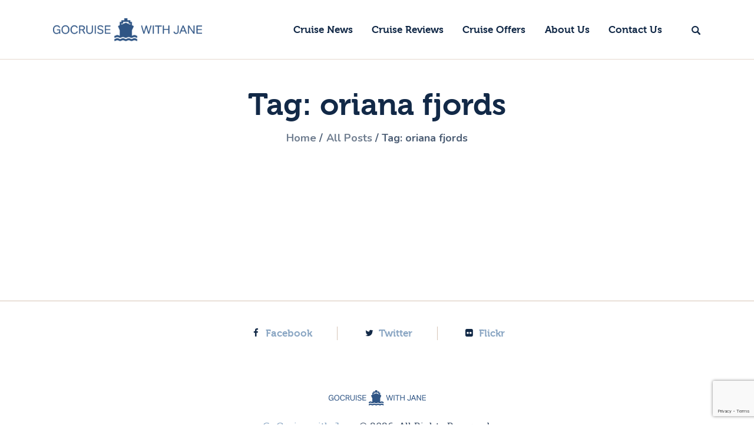

--- FILE ---
content_type: text/html; charset=UTF-8
request_url: http://gocruisewithjane.co.uk/tag/oriana-fjords/
body_size: 16675
content:
<!DOCTYPE html>
<html lang="en-GB" class="no-js
									 scheme_default										">
<head>
	
		<meta charset="UTF-8">
		<meta name="viewport" content="width=device-width, initial-scale=1, maximum-scale=1">
		<meta name="format-detection" content="telephone=no">
		<link rel="profile" href="//gmpg.org/xfn/11">
		<title>oriana fjords &#8211; GoCruise with Jane</title>
<meta name='robots' content='max-image-preview:large' />
<link rel='dns-prefetch' href='//fonts.googleapis.com' />
<link rel="alternate" type="application/rss+xml" title="GoCruise with Jane &raquo; Feed" href="http://gocruisewithjane.co.uk/feed/" />
<link rel="alternate" type="application/rss+xml" title="GoCruise with Jane &raquo; Comments Feed" href="http://gocruisewithjane.co.uk/comments/feed/" />
<link rel="alternate" type="application/rss+xml" title="GoCruise with Jane &raquo; oriana fjords Tag Feed" href="http://gocruisewithjane.co.uk/tag/oriana-fjords/feed/" />
			<meta property="og:type" content="website" />
			<meta property="og:site_name" content="GoCruise with Jane" />
			<meta property="og:description" content="Award-Winning Cruise Specialists." />
							<meta property="og:image" content="//gocruisewithjane.co.uk/wp-content/uploads/2020/05/GCWJ-LGbl_WithoutTag.png" />
				<script type="text/javascript">
window._wpemojiSettings = {"baseUrl":"https:\/\/s.w.org\/images\/core\/emoji\/14.0.0\/72x72\/","ext":".png","svgUrl":"https:\/\/s.w.org\/images\/core\/emoji\/14.0.0\/svg\/","svgExt":".svg","source":{"concatemoji":"http:\/\/gocruisewithjane.co.uk\/wp-includes\/js\/wp-emoji-release.min.js?ver=6.2.8"}};
/*! This file is auto-generated */
!function(e,a,t){var n,r,o,i=a.createElement("canvas"),p=i.getContext&&i.getContext("2d");function s(e,t){p.clearRect(0,0,i.width,i.height),p.fillText(e,0,0);e=i.toDataURL();return p.clearRect(0,0,i.width,i.height),p.fillText(t,0,0),e===i.toDataURL()}function c(e){var t=a.createElement("script");t.src=e,t.defer=t.type="text/javascript",a.getElementsByTagName("head")[0].appendChild(t)}for(o=Array("flag","emoji"),t.supports={everything:!0,everythingExceptFlag:!0},r=0;r<o.length;r++)t.supports[o[r]]=function(e){if(p&&p.fillText)switch(p.textBaseline="top",p.font="600 32px Arial",e){case"flag":return s("\ud83c\udff3\ufe0f\u200d\u26a7\ufe0f","\ud83c\udff3\ufe0f\u200b\u26a7\ufe0f")?!1:!s("\ud83c\uddfa\ud83c\uddf3","\ud83c\uddfa\u200b\ud83c\uddf3")&&!s("\ud83c\udff4\udb40\udc67\udb40\udc62\udb40\udc65\udb40\udc6e\udb40\udc67\udb40\udc7f","\ud83c\udff4\u200b\udb40\udc67\u200b\udb40\udc62\u200b\udb40\udc65\u200b\udb40\udc6e\u200b\udb40\udc67\u200b\udb40\udc7f");case"emoji":return!s("\ud83e\udef1\ud83c\udffb\u200d\ud83e\udef2\ud83c\udfff","\ud83e\udef1\ud83c\udffb\u200b\ud83e\udef2\ud83c\udfff")}return!1}(o[r]),t.supports.everything=t.supports.everything&&t.supports[o[r]],"flag"!==o[r]&&(t.supports.everythingExceptFlag=t.supports.everythingExceptFlag&&t.supports[o[r]]);t.supports.everythingExceptFlag=t.supports.everythingExceptFlag&&!t.supports.flag,t.DOMReady=!1,t.readyCallback=function(){t.DOMReady=!0},t.supports.everything||(n=function(){t.readyCallback()},a.addEventListener?(a.addEventListener("DOMContentLoaded",n,!1),e.addEventListener("load",n,!1)):(e.attachEvent("onload",n),a.attachEvent("onreadystatechange",function(){"complete"===a.readyState&&t.readyCallback()})),(e=t.source||{}).concatemoji?c(e.concatemoji):e.wpemoji&&e.twemoji&&(c(e.twemoji),c(e.wpemoji)))}(window,document,window._wpemojiSettings);
</script>
<style type="text/css">
img.wp-smiley,
img.emoji {
	display: inline !important;
	border: none !important;
	box-shadow: none !important;
	height: 1em !important;
	width: 1em !important;
	margin: 0 0.07em !important;
	vertical-align: -0.1em !important;
	background: none !important;
	padding: 0 !important;
}
</style>
	<link rel="stylesheet" href="http://gocruisewithjane.co.uk/wp-content/cache/minify/efbc4.css" media="all" />



<style id='global-styles-inline-css' type='text/css'>
body{--wp--preset--color--black: #000000;--wp--preset--color--cyan-bluish-gray: #abb8c3;--wp--preset--color--white: #ffffff;--wp--preset--color--pale-pink: #f78da7;--wp--preset--color--vivid-red: #cf2e2e;--wp--preset--color--luminous-vivid-orange: #ff6900;--wp--preset--color--luminous-vivid-amber: #fcb900;--wp--preset--color--light-green-cyan: #7bdcb5;--wp--preset--color--vivid-green-cyan: #00d084;--wp--preset--color--pale-cyan-blue: #8ed1fc;--wp--preset--color--vivid-cyan-blue: #0693e3;--wp--preset--color--vivid-purple: #9b51e0;--wp--preset--color--bg-color: #ffffff;--wp--preset--color--bd-color: #E5D8CE;--wp--preset--color--text-dark: #122947;--wp--preset--color--text-light: #40526A;--wp--preset--color--text-link: #8aa6c3;--wp--preset--color--text-hover: #5b7ea1;--wp--preset--color--text-link-2: #5b7ea1;--wp--preset--color--text-hover-2: #5b7ea1;--wp--preset--color--text-link-3: #ddb837;--wp--preset--color--text-hover-3: #eec432;--wp--preset--gradient--vivid-cyan-blue-to-vivid-purple: linear-gradient(135deg,rgba(6,147,227,1) 0%,rgb(155,81,224) 100%);--wp--preset--gradient--light-green-cyan-to-vivid-green-cyan: linear-gradient(135deg,rgb(122,220,180) 0%,rgb(0,208,130) 100%);--wp--preset--gradient--luminous-vivid-amber-to-luminous-vivid-orange: linear-gradient(135deg,rgba(252,185,0,1) 0%,rgba(255,105,0,1) 100%);--wp--preset--gradient--luminous-vivid-orange-to-vivid-red: linear-gradient(135deg,rgba(255,105,0,1) 0%,rgb(207,46,46) 100%);--wp--preset--gradient--very-light-gray-to-cyan-bluish-gray: linear-gradient(135deg,rgb(238,238,238) 0%,rgb(169,184,195) 100%);--wp--preset--gradient--cool-to-warm-spectrum: linear-gradient(135deg,rgb(74,234,220) 0%,rgb(151,120,209) 20%,rgb(207,42,186) 40%,rgb(238,44,130) 60%,rgb(251,105,98) 80%,rgb(254,248,76) 100%);--wp--preset--gradient--blush-light-purple: linear-gradient(135deg,rgb(255,206,236) 0%,rgb(152,150,240) 100%);--wp--preset--gradient--blush-bordeaux: linear-gradient(135deg,rgb(254,205,165) 0%,rgb(254,45,45) 50%,rgb(107,0,62) 100%);--wp--preset--gradient--luminous-dusk: linear-gradient(135deg,rgb(255,203,112) 0%,rgb(199,81,192) 50%,rgb(65,88,208) 100%);--wp--preset--gradient--pale-ocean: linear-gradient(135deg,rgb(255,245,203) 0%,rgb(182,227,212) 50%,rgb(51,167,181) 100%);--wp--preset--gradient--electric-grass: linear-gradient(135deg,rgb(202,248,128) 0%,rgb(113,206,126) 100%);--wp--preset--gradient--midnight: linear-gradient(135deg,rgb(2,3,129) 0%,rgb(40,116,252) 100%);--wp--preset--duotone--dark-grayscale: url('#wp-duotone-dark-grayscale');--wp--preset--duotone--grayscale: url('#wp-duotone-grayscale');--wp--preset--duotone--purple-yellow: url('#wp-duotone-purple-yellow');--wp--preset--duotone--blue-red: url('#wp-duotone-blue-red');--wp--preset--duotone--midnight: url('#wp-duotone-midnight');--wp--preset--duotone--magenta-yellow: url('#wp-duotone-magenta-yellow');--wp--preset--duotone--purple-green: url('#wp-duotone-purple-green');--wp--preset--duotone--blue-orange: url('#wp-duotone-blue-orange');--wp--preset--font-size--small: 13px;--wp--preset--font-size--medium: 20px;--wp--preset--font-size--large: 36px;--wp--preset--font-size--x-large: 42px;--wp--preset--spacing--20: 0.44rem;--wp--preset--spacing--30: 0.67rem;--wp--preset--spacing--40: 1rem;--wp--preset--spacing--50: 1.5rem;--wp--preset--spacing--60: 2.25rem;--wp--preset--spacing--70: 3.38rem;--wp--preset--spacing--80: 5.06rem;--wp--preset--shadow--natural: 6px 6px 9px rgba(0, 0, 0, 0.2);--wp--preset--shadow--deep: 12px 12px 50px rgba(0, 0, 0, 0.4);--wp--preset--shadow--sharp: 6px 6px 0px rgba(0, 0, 0, 0.2);--wp--preset--shadow--outlined: 6px 6px 0px -3px rgba(255, 255, 255, 1), 6px 6px rgba(0, 0, 0, 1);--wp--preset--shadow--crisp: 6px 6px 0px rgba(0, 0, 0, 1);}:where(.is-layout-flex){gap: 0.5em;}body .is-layout-flow > .alignleft{float: left;margin-inline-start: 0;margin-inline-end: 2em;}body .is-layout-flow > .alignright{float: right;margin-inline-start: 2em;margin-inline-end: 0;}body .is-layout-flow > .aligncenter{margin-left: auto !important;margin-right: auto !important;}body .is-layout-constrained > .alignleft{float: left;margin-inline-start: 0;margin-inline-end: 2em;}body .is-layout-constrained > .alignright{float: right;margin-inline-start: 2em;margin-inline-end: 0;}body .is-layout-constrained > .aligncenter{margin-left: auto !important;margin-right: auto !important;}body .is-layout-constrained > :where(:not(.alignleft):not(.alignright):not(.alignfull)){max-width: var(--wp--style--global--content-size);margin-left: auto !important;margin-right: auto !important;}body .is-layout-constrained > .alignwide{max-width: var(--wp--style--global--wide-size);}body .is-layout-flex{display: flex;}body .is-layout-flex{flex-wrap: wrap;align-items: center;}body .is-layout-flex > *{margin: 0;}:where(.wp-block-columns.is-layout-flex){gap: 2em;}.has-black-color{color: var(--wp--preset--color--black) !important;}.has-cyan-bluish-gray-color{color: var(--wp--preset--color--cyan-bluish-gray) !important;}.has-white-color{color: var(--wp--preset--color--white) !important;}.has-pale-pink-color{color: var(--wp--preset--color--pale-pink) !important;}.has-vivid-red-color{color: var(--wp--preset--color--vivid-red) !important;}.has-luminous-vivid-orange-color{color: var(--wp--preset--color--luminous-vivid-orange) !important;}.has-luminous-vivid-amber-color{color: var(--wp--preset--color--luminous-vivid-amber) !important;}.has-light-green-cyan-color{color: var(--wp--preset--color--light-green-cyan) !important;}.has-vivid-green-cyan-color{color: var(--wp--preset--color--vivid-green-cyan) !important;}.has-pale-cyan-blue-color{color: var(--wp--preset--color--pale-cyan-blue) !important;}.has-vivid-cyan-blue-color{color: var(--wp--preset--color--vivid-cyan-blue) !important;}.has-vivid-purple-color{color: var(--wp--preset--color--vivid-purple) !important;}.has-black-background-color{background-color: var(--wp--preset--color--black) !important;}.has-cyan-bluish-gray-background-color{background-color: var(--wp--preset--color--cyan-bluish-gray) !important;}.has-white-background-color{background-color: var(--wp--preset--color--white) !important;}.has-pale-pink-background-color{background-color: var(--wp--preset--color--pale-pink) !important;}.has-vivid-red-background-color{background-color: var(--wp--preset--color--vivid-red) !important;}.has-luminous-vivid-orange-background-color{background-color: var(--wp--preset--color--luminous-vivid-orange) !important;}.has-luminous-vivid-amber-background-color{background-color: var(--wp--preset--color--luminous-vivid-amber) !important;}.has-light-green-cyan-background-color{background-color: var(--wp--preset--color--light-green-cyan) !important;}.has-vivid-green-cyan-background-color{background-color: var(--wp--preset--color--vivid-green-cyan) !important;}.has-pale-cyan-blue-background-color{background-color: var(--wp--preset--color--pale-cyan-blue) !important;}.has-vivid-cyan-blue-background-color{background-color: var(--wp--preset--color--vivid-cyan-blue) !important;}.has-vivid-purple-background-color{background-color: var(--wp--preset--color--vivid-purple) !important;}.has-black-border-color{border-color: var(--wp--preset--color--black) !important;}.has-cyan-bluish-gray-border-color{border-color: var(--wp--preset--color--cyan-bluish-gray) !important;}.has-white-border-color{border-color: var(--wp--preset--color--white) !important;}.has-pale-pink-border-color{border-color: var(--wp--preset--color--pale-pink) !important;}.has-vivid-red-border-color{border-color: var(--wp--preset--color--vivid-red) !important;}.has-luminous-vivid-orange-border-color{border-color: var(--wp--preset--color--luminous-vivid-orange) !important;}.has-luminous-vivid-amber-border-color{border-color: var(--wp--preset--color--luminous-vivid-amber) !important;}.has-light-green-cyan-border-color{border-color: var(--wp--preset--color--light-green-cyan) !important;}.has-vivid-green-cyan-border-color{border-color: var(--wp--preset--color--vivid-green-cyan) !important;}.has-pale-cyan-blue-border-color{border-color: var(--wp--preset--color--pale-cyan-blue) !important;}.has-vivid-cyan-blue-border-color{border-color: var(--wp--preset--color--vivid-cyan-blue) !important;}.has-vivid-purple-border-color{border-color: var(--wp--preset--color--vivid-purple) !important;}.has-vivid-cyan-blue-to-vivid-purple-gradient-background{background: var(--wp--preset--gradient--vivid-cyan-blue-to-vivid-purple) !important;}.has-light-green-cyan-to-vivid-green-cyan-gradient-background{background: var(--wp--preset--gradient--light-green-cyan-to-vivid-green-cyan) !important;}.has-luminous-vivid-amber-to-luminous-vivid-orange-gradient-background{background: var(--wp--preset--gradient--luminous-vivid-amber-to-luminous-vivid-orange) !important;}.has-luminous-vivid-orange-to-vivid-red-gradient-background{background: var(--wp--preset--gradient--luminous-vivid-orange-to-vivid-red) !important;}.has-very-light-gray-to-cyan-bluish-gray-gradient-background{background: var(--wp--preset--gradient--very-light-gray-to-cyan-bluish-gray) !important;}.has-cool-to-warm-spectrum-gradient-background{background: var(--wp--preset--gradient--cool-to-warm-spectrum) !important;}.has-blush-light-purple-gradient-background{background: var(--wp--preset--gradient--blush-light-purple) !important;}.has-blush-bordeaux-gradient-background{background: var(--wp--preset--gradient--blush-bordeaux) !important;}.has-luminous-dusk-gradient-background{background: var(--wp--preset--gradient--luminous-dusk) !important;}.has-pale-ocean-gradient-background{background: var(--wp--preset--gradient--pale-ocean) !important;}.has-electric-grass-gradient-background{background: var(--wp--preset--gradient--electric-grass) !important;}.has-midnight-gradient-background{background: var(--wp--preset--gradient--midnight) !important;}.has-small-font-size{font-size: var(--wp--preset--font-size--small) !important;}.has-medium-font-size{font-size: var(--wp--preset--font-size--medium) !important;}.has-large-font-size{font-size: var(--wp--preset--font-size--large) !important;}.has-x-large-font-size{font-size: var(--wp--preset--font-size--x-large) !important;}
.wp-block-navigation a:where(:not(.wp-element-button)){color: inherit;}
:where(.wp-block-columns.is-layout-flex){gap: 2em;}
.wp-block-pullquote{font-size: 1.5em;line-height: 1.6;}
</style>
<link rel="stylesheet" href="http://gocruisewithjane.co.uk/wp-content/cache/minify/ffa77.css" media="all" />


















<style id='elementor-frontend-inline-css' type='text/css'>
.elementor-kit-7339{--e-global-color-primary:#6EC1E4;--e-global-color-secondary:#54595F;--e-global-color-text:#7A7A7A;--e-global-color-accent:#61CE70;--e-global-color-3f3ba15a:#4054B2;--e-global-color-55333f76:#23A455;--e-global-color-61d82210:#000;--e-global-color-ed4795f:#FFF;--e-global-typography-primary-font-family:"Roboto";--e-global-typography-primary-font-weight:600;--e-global-typography-secondary-font-family:"Roboto Slab";--e-global-typography-secondary-font-weight:400;--e-global-typography-text-font-family:"Roboto";--e-global-typography-text-font-weight:400;--e-global-typography-accent-font-family:"Roboto";--e-global-typography-accent-font-weight:500;}.elementor-section.elementor-section-boxed > .elementor-container{max-width:1200px;}.e-container{--container-max-width:1200px;}.elementor-widget:not(:last-child){margin-bottom:20px;}.elementor-element{--widgets-spacing:20px;}{}.sc_layouts_title_caption{display:var(--page-title-display);}@media(max-width:1024px){.elementor-section.elementor-section-boxed > .elementor-container{max-width:1024px;}.e-container{--container-max-width:1024px;}}@media(max-width:767px){.elementor-section.elementor-section-boxed > .elementor-container{max-width:767px;}.e-container{--container-max-width:767px;}}
</style>
<link rel="stylesheet" href="http://gocruisewithjane.co.uk/wp-content/cache/minify/bd5f8.css" media="all" />



<link property="stylesheet" rel='stylesheet' id='google-fonts-1-css' href='https://fonts.googleapis.com/css?family=Roboto%3A100%2C100italic%2C200%2C200italic%2C300%2C300italic%2C400%2C400italic%2C500%2C500italic%2C600%2C600italic%2C700%2C700italic%2C800%2C800italic%2C900%2C900italic%7CRoboto+Slab%3A100%2C100italic%2C200%2C200italic%2C300%2C300italic%2C400%2C400italic%2C500%2C500italic%2C600%2C600italic%2C700%2C700italic%2C800%2C800italic%2C900%2C900italic&#038;display=auto&#038;ver=6.2.8' type='text/css' media='all' />
<link rel="stylesheet" href="http://gocruisewithjane.co.uk/wp-content/cache/minify/9e4d7.css" media="all" />

<style id='wpgdprc-front-css-inline-css' type='text/css'>
:root{--wp-gdpr--bar--background-color: #000000;--wp-gdpr--bar--color: #ffffff;--wp-gdpr--button--background-color: #000000;--wp-gdpr--button--background-color--darken: #000000;--wp-gdpr--button--color: #ffffff;}
</style>
<link rel="stylesheet" href="http://gocruisewithjane.co.uk/wp-content/cache/minify/78edb.css" media="all" />

<link property="stylesheet" rel='stylesheet' id='tripster-font-google_fonts-css' href='//fonts.googleapis.com/css?family=Nunito:200,200i,300,300i,400,400i,600,600i,700,700i,800,800i,900,900i&#038;subset=latin,latin-ext' type='text/css' media='all' />
<link rel="stylesheet" href="http://gocruisewithjane.co.uk/wp-content/cache/minify/ccb22.css" media="all" />











<link rel="preconnect" href="https://fonts.gstatic.com/" crossorigin><script  src="http://gocruisewithjane.co.uk/wp-content/cache/minify/3604b.js"></script>




<link rel="https://api.w.org/" href="http://gocruisewithjane.co.uk/wp-json/" /><link rel="alternate" type="application/json" href="http://gocruisewithjane.co.uk/wp-json/wp/v2/tags/661" /><link rel="EditURI" type="application/rsd+xml" title="RSD" href="http://gocruisewithjane.co.uk/xmlrpc.php?rsd" />
<link rel="wlwmanifest" type="application/wlwmanifest+xml" href="http://gocruisewithjane.co.uk/wp-includes/wlwmanifest.xml" />
<meta name="generator" content="WordPress 6.2.8" />
<meta name="generator" content="Elementor 3.12.1; features: a11y_improvements, additional_custom_breakpoints; settings: css_print_method-internal, google_font-enabled, font_display-auto">
<meta name="generator" content="Powered by Slider Revolution 6.5.19 - responsive, Mobile-Friendly Slider Plugin for WordPress with comfortable drag and drop interface." />
<script>function setREVStartSize(e){
			//window.requestAnimationFrame(function() {
				window.RSIW = window.RSIW===undefined ? window.innerWidth : window.RSIW;
				window.RSIH = window.RSIH===undefined ? window.innerHeight : window.RSIH;
				try {
					var pw = document.getElementById(e.c).parentNode.offsetWidth,
						newh;
					pw = pw===0 || isNaN(pw) ? window.RSIW : pw;
					e.tabw = e.tabw===undefined ? 0 : parseInt(e.tabw);
					e.thumbw = e.thumbw===undefined ? 0 : parseInt(e.thumbw);
					e.tabh = e.tabh===undefined ? 0 : parseInt(e.tabh);
					e.thumbh = e.thumbh===undefined ? 0 : parseInt(e.thumbh);
					e.tabhide = e.tabhide===undefined ? 0 : parseInt(e.tabhide);
					e.thumbhide = e.thumbhide===undefined ? 0 : parseInt(e.thumbhide);
					e.mh = e.mh===undefined || e.mh=="" || e.mh==="auto" ? 0 : parseInt(e.mh,0);
					if(e.layout==="fullscreen" || e.l==="fullscreen")
						newh = Math.max(e.mh,window.RSIH);
					else{
						e.gw = Array.isArray(e.gw) ? e.gw : [e.gw];
						for (var i in e.rl) if (e.gw[i]===undefined || e.gw[i]===0) e.gw[i] = e.gw[i-1];
						e.gh = e.el===undefined || e.el==="" || (Array.isArray(e.el) && e.el.length==0)? e.gh : e.el;
						e.gh = Array.isArray(e.gh) ? e.gh : [e.gh];
						for (var i in e.rl) if (e.gh[i]===undefined || e.gh[i]===0) e.gh[i] = e.gh[i-1];
											
						var nl = new Array(e.rl.length),
							ix = 0,
							sl;
						e.tabw = e.tabhide>=pw ? 0 : e.tabw;
						e.thumbw = e.thumbhide>=pw ? 0 : e.thumbw;
						e.tabh = e.tabhide>=pw ? 0 : e.tabh;
						e.thumbh = e.thumbhide>=pw ? 0 : e.thumbh;
						for (var i in e.rl) nl[i] = e.rl[i]<window.RSIW ? 0 : e.rl[i];
						sl = nl[0];
						for (var i in nl) if (sl>nl[i] && nl[i]>0) { sl = nl[i]; ix=i;}
						var m = pw>(e.gw[ix]+e.tabw+e.thumbw) ? 1 : (pw-(e.tabw+e.thumbw)) / (e.gw[ix]);
						newh =  (e.gh[ix] * m) + (e.tabh + e.thumbh);
					}
					var el = document.getElementById(e.c);
					if (el!==null && el) el.style.height = newh+"px";
					el = document.getElementById(e.c+"_wrapper");
					if (el!==null && el) {
						el.style.height = newh+"px";
						el.style.display = "block";
					}
				} catch(e){
					console.log("Failure at Presize of Slider:" + e)
				}
			//});
		  };</script>

<style id="elementor-post-7192">.elementor-7192 .elementor-element.elementor-element-6df4ada .sc_item_title_text{-webkit-text-stroke-width:0px;}.elementor-7192 .elementor-element.elementor-element-6df4ada .sc_item_title_text2{-webkit-text-stroke-width:0px;}.elementor-7192 .elementor-element.elementor-element-6df4ada > .elementor-widget-container{margin:20px 20px 20px 20px;padding:20px 20px 50px 20px;}.elementor-7192 .elementor-element.elementor-element-5c8adfa{text-align:right;}@media(max-width:1024px){.elementor-7192 .elementor-element.elementor-element-6df4ada > .elementor-widget-container{margin:20px 20px 20px 20px;padding:20px 20px 20px 20px;}}</style>
<style>.elementor-7192 .elementor-element.elementor-element-6df4ada .sc_item_title_text{-webkit-text-stroke-width:0px;}.elementor-7192 .elementor-element.elementor-element-6df4ada .sc_item_title_text2{-webkit-text-stroke-width:0px;}.elementor-7192 .elementor-element.elementor-element-6df4ada > .elementor-widget-container{margin:20px 20px 20px 20px;padding:20px 20px 50px 20px;}.elementor-7192 .elementor-element.elementor-element-5c8adfa{text-align:right;}@media(max-width:1024px){.elementor-7192 .elementor-element.elementor-element-6df4ada > .elementor-widget-container{margin:20px 20px 20px 20px;padding:20px 20px 20px 20px;}}</style>
<style id="elementor-post-7117">.elementor-7117 .elementor-element.elementor-element-779a7d34:not(.elementor-motion-effects-element-type-background), .elementor-7117 .elementor-element.elementor-element-779a7d34 > .elementor-motion-effects-container > .elementor-motion-effects-layer{background-color:#FFFFFF;}.elementor-7117 .elementor-element.elementor-element-779a7d34{border-style:solid;border-width:1px 0px 0px 0px;border-color:#D6C4B6;transition:background 0.3s, border 0.3s, border-radius 0.3s, box-shadow 0.3s;}.elementor-7117 .elementor-element.elementor-element-779a7d34 > .elementor-background-overlay{transition:background 0.3s, border-radius 0.3s, opacity 0.3s;}.elementor-7117 .elementor-element.elementor-element-2a1586fd .elementor-spacer-inner{--spacer-size:43px;}.elementor-7117 .elementor-element.elementor-element-6ca4b017 .sc_item_title_text{-webkit-text-stroke-width:0px;}.elementor-7117 .elementor-element.elementor-element-6ca4b017 .sc_item_title_text2{-webkit-text-stroke-width:0px;}.elementor-7117 .elementor-element.elementor-element-4eb6d170 .elementor-spacer-inner{--spacer-size:43px;}.elementor-7117 .elementor-element.elementor-element-6fdbdccf:not(.elementor-motion-effects-element-type-background), .elementor-7117 .elementor-element.elementor-element-6fdbdccf > .elementor-motion-effects-container > .elementor-motion-effects-layer{background-color:#FFFFFF;}.elementor-7117 .elementor-element.elementor-element-6fdbdccf{border-style:solid;transition:background 0.3s, border 0.3s, border-radius 0.3s, box-shadow 0.3s;}.elementor-7117 .elementor-element.elementor-element-6fdbdccf > .elementor-background-overlay{transition:background 0.3s, border-radius 0.3s, opacity 0.3s;}.elementor-bc-flex-widget .elementor-7117 .elementor-element.elementor-element-cac0eb8.elementor-column .elementor-column-wrap{align-items:center;}.elementor-7117 .elementor-element.elementor-element-cac0eb8.elementor-column.elementor-element[data-element_type="column"] > .elementor-column-wrap.elementor-element-populated > .elementor-widget-wrap{align-content:center;align-items:center;}.elementor-7117 .elementor-element.elementor-element-278671c6 .elementor-spacer-inner{--spacer-size:20px;}.elementor-7117 .elementor-element.elementor-element-c894eaf{text-align:center;}.elementor-7117 .elementor-element.elementor-element-c894eaf img{max-width:15%;}.elementor-7117 .elementor-element.elementor-element-594851e0{text-align:center;}.elementor-7117 .elementor-element.elementor-element-2a44d853 .elementor-spacer-inner{--spacer-size:20px;}@media(max-width:1024px){.elementor-7117 .elementor-element.elementor-element-2a1586fd .elementor-spacer-inner{--spacer-size:35px;}.elementor-7117 .elementor-element.elementor-element-4eb6d170 .elementor-spacer-inner{--spacer-size:35px;}}@media(max-width:767px){.elementor-7117 .elementor-element.elementor-element-2a1586fd .elementor-spacer-inner{--spacer-size:20px;}.elementor-7117 .elementor-element.elementor-element-4eb6d170 .elementor-spacer-inner{--spacer-size:20px;}.elementor-7117 .elementor-element.elementor-element-278671c6 .elementor-spacer-inner{--spacer-size:10px;}.elementor-7117 .elementor-element.elementor-element-2a44d853 .elementor-spacer-inner{--spacer-size:10px;}}@media(min-width:768px){.elementor-7117 .elementor-element.elementor-element-447692ac{width:11%;}.elementor-7117 .elementor-element.elementor-element-432cec3{width:76.665%;}.elementor-7117 .elementor-element.elementor-element-4100378a{width:11%;}}@media(max-width:1024px) and (min-width:768px){.elementor-7117 .elementor-element.elementor-element-447692ac{width:5%;}.elementor-7117 .elementor-element.elementor-element-432cec3{width:90%;}.elementor-7117 .elementor-element.elementor-element-4100378a{width:5%;}}</style>
<style>.elementor-7117 .elementor-element.elementor-element-779a7d34:not(.elementor-motion-effects-element-type-background), .elementor-7117 .elementor-element.elementor-element-779a7d34 > .elementor-motion-effects-container > .elementor-motion-effects-layer{background-color:#FFFFFF;}.elementor-7117 .elementor-element.elementor-element-779a7d34{border-style:solid;border-width:1px 0px 0px 0px;border-color:#D6C4B6;transition:background 0.3s, border 0.3s, border-radius 0.3s, box-shadow 0.3s;}.elementor-7117 .elementor-element.elementor-element-779a7d34 > .elementor-background-overlay{transition:background 0.3s, border-radius 0.3s, opacity 0.3s;}.elementor-7117 .elementor-element.elementor-element-2a1586fd{--spacer-size:43px;}.elementor-7117 .elementor-element.elementor-element-6ca4b017 .sc_item_title_text{-webkit-text-stroke-width:0px;}.elementor-7117 .elementor-element.elementor-element-6ca4b017 .sc_item_title_text2{-webkit-text-stroke-width:0px;}.elementor-7117 .elementor-element.elementor-element-4eb6d170{--spacer-size:43px;}.elementor-7117 .elementor-element.elementor-element-6fdbdccf:not(.elementor-motion-effects-element-type-background), .elementor-7117 .elementor-element.elementor-element-6fdbdccf > .elementor-motion-effects-container > .elementor-motion-effects-layer{background-color:#FFFFFF;}.elementor-7117 .elementor-element.elementor-element-6fdbdccf{border-style:solid;transition:background 0.3s, border 0.3s, border-radius 0.3s, box-shadow 0.3s;}.elementor-7117 .elementor-element.elementor-element-6fdbdccf > .elementor-background-overlay{transition:background 0.3s, border-radius 0.3s, opacity 0.3s;}.elementor-bc-flex-widget .elementor-7117 .elementor-element.elementor-element-cac0eb8.elementor-column .elementor-column-wrap{align-items:center;}.elementor-7117 .elementor-element.elementor-element-cac0eb8.elementor-column.elementor-element[data-element_type="column"] > .elementor-column-wrap.elementor-element-populated > .elementor-widget-wrap{align-content:center;align-items:center;}.elementor-7117 .elementor-element.elementor-element-278671c6{--spacer-size:20px;}.elementor-7117 .elementor-element.elementor-element-c894eaf{text-align:center;}.elementor-7117 .elementor-element.elementor-element-c894eaf img{max-width:15%;}.elementor-7117 .elementor-element.elementor-element-594851e0{text-align:center;}.elementor-7117 .elementor-element.elementor-element-2a44d853{--spacer-size:20px;}@media(max-width:1024px){.elementor-7117 .elementor-element.elementor-element-2a1586fd{--spacer-size:35px;}.elementor-7117 .elementor-element.elementor-element-4eb6d170{--spacer-size:35px;}}@media(max-width:767px){.elementor-7117 .elementor-element.elementor-element-2a1586fd{--spacer-size:20px;}.elementor-7117 .elementor-element.elementor-element-4eb6d170{--spacer-size:20px;}.elementor-7117 .elementor-element.elementor-element-278671c6{--spacer-size:10px;}.elementor-7117 .elementor-element.elementor-element-2a44d853{--spacer-size:10px;}}@media(min-width:768px){.elementor-7117 .elementor-element.elementor-element-447692ac{width:11%;}.elementor-7117 .elementor-element.elementor-element-432cec3{width:76.665%;}.elementor-7117 .elementor-element.elementor-element-4100378a{width:11%;}}@media(max-width:1024px) and (min-width:768px){.elementor-7117 .elementor-element.elementor-element-447692ac{width:5%;}.elementor-7117 .elementor-element.elementor-element-432cec3{width:90%;}.elementor-7117 .elementor-element.elementor-element-4100378a{width:5%;}}</style>
<style id='rs-plugin-settings-inline-css' type='text/css'>
#rs-demo-id {}
</style>
<link rel="stylesheet" href="http://gocruisewithjane.co.uk/wp-content/cache/minify/c1861.css" media="all" />


</head>

<body class="archive tag tag-oriana-fjords tag-661 wp-custom-logo hide_fixed_rows_enabled skin_default body_tag scheme_default blog_mode_tag body_style_wide  is_stream blog_style_portfolio_2 sidebar_hide normal_content trx_addons_present header_type_default header_style_header-default header_position_default menu_side_none no_layout elementor-default elementor-kit-7339">

	<svg xmlns="http://www.w3.org/2000/svg" viewBox="0 0 0 0" width="0" height="0" focusable="false" role="none" style="visibility: hidden; position: absolute; left: -9999px; overflow: hidden;" ><defs><filter id="wp-duotone-dark-grayscale"><feColorMatrix color-interpolation-filters="sRGB" type="matrix" values=" .299 .587 .114 0 0 .299 .587 .114 0 0 .299 .587 .114 0 0 .299 .587 .114 0 0 " /><feComponentTransfer color-interpolation-filters="sRGB" ><feFuncR type="table" tableValues="0 0.49803921568627" /><feFuncG type="table" tableValues="0 0.49803921568627" /><feFuncB type="table" tableValues="0 0.49803921568627" /><feFuncA type="table" tableValues="1 1" /></feComponentTransfer><feComposite in2="SourceGraphic" operator="in" /></filter></defs></svg><svg xmlns="http://www.w3.org/2000/svg" viewBox="0 0 0 0" width="0" height="0" focusable="false" role="none" style="visibility: hidden; position: absolute; left: -9999px; overflow: hidden;" ><defs><filter id="wp-duotone-grayscale"><feColorMatrix color-interpolation-filters="sRGB" type="matrix" values=" .299 .587 .114 0 0 .299 .587 .114 0 0 .299 .587 .114 0 0 .299 .587 .114 0 0 " /><feComponentTransfer color-interpolation-filters="sRGB" ><feFuncR type="table" tableValues="0 1" /><feFuncG type="table" tableValues="0 1" /><feFuncB type="table" tableValues="0 1" /><feFuncA type="table" tableValues="1 1" /></feComponentTransfer><feComposite in2="SourceGraphic" operator="in" /></filter></defs></svg><svg xmlns="http://www.w3.org/2000/svg" viewBox="0 0 0 0" width="0" height="0" focusable="false" role="none" style="visibility: hidden; position: absolute; left: -9999px; overflow: hidden;" ><defs><filter id="wp-duotone-purple-yellow"><feColorMatrix color-interpolation-filters="sRGB" type="matrix" values=" .299 .587 .114 0 0 .299 .587 .114 0 0 .299 .587 .114 0 0 .299 .587 .114 0 0 " /><feComponentTransfer color-interpolation-filters="sRGB" ><feFuncR type="table" tableValues="0.54901960784314 0.98823529411765" /><feFuncG type="table" tableValues="0 1" /><feFuncB type="table" tableValues="0.71764705882353 0.25490196078431" /><feFuncA type="table" tableValues="1 1" /></feComponentTransfer><feComposite in2="SourceGraphic" operator="in" /></filter></defs></svg><svg xmlns="http://www.w3.org/2000/svg" viewBox="0 0 0 0" width="0" height="0" focusable="false" role="none" style="visibility: hidden; position: absolute; left: -9999px; overflow: hidden;" ><defs><filter id="wp-duotone-blue-red"><feColorMatrix color-interpolation-filters="sRGB" type="matrix" values=" .299 .587 .114 0 0 .299 .587 .114 0 0 .299 .587 .114 0 0 .299 .587 .114 0 0 " /><feComponentTransfer color-interpolation-filters="sRGB" ><feFuncR type="table" tableValues="0 1" /><feFuncG type="table" tableValues="0 0.27843137254902" /><feFuncB type="table" tableValues="0.5921568627451 0.27843137254902" /><feFuncA type="table" tableValues="1 1" /></feComponentTransfer><feComposite in2="SourceGraphic" operator="in" /></filter></defs></svg><svg xmlns="http://www.w3.org/2000/svg" viewBox="0 0 0 0" width="0" height="0" focusable="false" role="none" style="visibility: hidden; position: absolute; left: -9999px; overflow: hidden;" ><defs><filter id="wp-duotone-midnight"><feColorMatrix color-interpolation-filters="sRGB" type="matrix" values=" .299 .587 .114 0 0 .299 .587 .114 0 0 .299 .587 .114 0 0 .299 .587 .114 0 0 " /><feComponentTransfer color-interpolation-filters="sRGB" ><feFuncR type="table" tableValues="0 0" /><feFuncG type="table" tableValues="0 0.64705882352941" /><feFuncB type="table" tableValues="0 1" /><feFuncA type="table" tableValues="1 1" /></feComponentTransfer><feComposite in2="SourceGraphic" operator="in" /></filter></defs></svg><svg xmlns="http://www.w3.org/2000/svg" viewBox="0 0 0 0" width="0" height="0" focusable="false" role="none" style="visibility: hidden; position: absolute; left: -9999px; overflow: hidden;" ><defs><filter id="wp-duotone-magenta-yellow"><feColorMatrix color-interpolation-filters="sRGB" type="matrix" values=" .299 .587 .114 0 0 .299 .587 .114 0 0 .299 .587 .114 0 0 .299 .587 .114 0 0 " /><feComponentTransfer color-interpolation-filters="sRGB" ><feFuncR type="table" tableValues="0.78039215686275 1" /><feFuncG type="table" tableValues="0 0.94901960784314" /><feFuncB type="table" tableValues="0.35294117647059 0.47058823529412" /><feFuncA type="table" tableValues="1 1" /></feComponentTransfer><feComposite in2="SourceGraphic" operator="in" /></filter></defs></svg><svg xmlns="http://www.w3.org/2000/svg" viewBox="0 0 0 0" width="0" height="0" focusable="false" role="none" style="visibility: hidden; position: absolute; left: -9999px; overflow: hidden;" ><defs><filter id="wp-duotone-purple-green"><feColorMatrix color-interpolation-filters="sRGB" type="matrix" values=" .299 .587 .114 0 0 .299 .587 .114 0 0 .299 .587 .114 0 0 .299 .587 .114 0 0 " /><feComponentTransfer color-interpolation-filters="sRGB" ><feFuncR type="table" tableValues="0.65098039215686 0.40392156862745" /><feFuncG type="table" tableValues="0 1" /><feFuncB type="table" tableValues="0.44705882352941 0.4" /><feFuncA type="table" tableValues="1 1" /></feComponentTransfer><feComposite in2="SourceGraphic" operator="in" /></filter></defs></svg><svg xmlns="http://www.w3.org/2000/svg" viewBox="0 0 0 0" width="0" height="0" focusable="false" role="none" style="visibility: hidden; position: absolute; left: -9999px; overflow: hidden;" ><defs><filter id="wp-duotone-blue-orange"><feColorMatrix color-interpolation-filters="sRGB" type="matrix" values=" .299 .587 .114 0 0 .299 .587 .114 0 0 .299 .587 .114 0 0 .299 .587 .114 0 0 " /><feComponentTransfer color-interpolation-filters="sRGB" ><feFuncR type="table" tableValues="0.098039215686275 1" /><feFuncG type="table" tableValues="0 0.66274509803922" /><feFuncB type="table" tableValues="0.84705882352941 0.41960784313725" /><feFuncA type="table" tableValues="1 1" /></feComponentTransfer><feComposite in2="SourceGraphic" operator="in" /></filter></defs></svg>
	<div class="body_wrap">

		<div class="page_wrap">
			
							<a class="tripster_skip_link skip_to_content_link" href="#content_skip_link_anchor" tabindex="1">Skip to content</a>
								<a class="tripster_skip_link skip_to_footer_link" href="#footer_skip_link_anchor" tabindex="1">Skip to footer</a>
				
				<header class="top_panel top_panel_default
	 without_bg_image">
	<div class="top_panel_navi sc_layouts_row sc_layouts_row_type_compact sc_layouts_row_fixed sc_layouts_row_fixed_always sc_layouts_row_delimiter
	">
	<div class="content_wrap">
		<div class="columns_wrap columns_fluid">
			<div class="sc_layouts_column sc_layouts_column_align_left sc_layouts_column_icons_position_left sc_layouts_column_fluid column-1_4">
				<div class="sc_layouts_item">
					<a class="sc_layouts_logo" href="http://gocruisewithjane.co.uk/">
		<img src="//gocruisewithjane.co.uk/wp-content/uploads/2020/05/GCWJ-LGbl_WithoutTag.png" alt="GoCruise with Jane" width="622" height="96">	</a>
					</div>
			</div><div class="sc_layouts_column sc_layouts_column_align_right sc_layouts_column_icons_position_left sc_layouts_column_fluid column-3_4">
				<div class="sc_layouts_item">
					<nav class="menu_main_nav_area sc_layouts_menu sc_layouts_menu_default sc_layouts_hide_on_mobile" itemscope="itemscope" itemtype="http://schema.org/SiteNavigationElement"><ul id="menu_main" class="sc_layouts_menu_nav menu_main_nav"><li id="menu-item-7158" class="menu-item menu-item-type-post_type menu-item-object-page menu-item-has-children menu-item-has-children-layout menu-item-7158"><a href="http://gocruisewithjane.co.uk/cruise-news/"><span>Cruise News</span></a><ul class="sc_layouts_submenu"><li class="sc_layouts_submenu_wrap">		<div data-elementor-type="cpt_layouts" data-elementor-id="7192" class="elementor elementor-7192">
						<div class="elementor-inner">
				<div class="elementor-section-wrap">
									<section class="elementor-section elementor-top-section elementor-element elementor-element-5cb6b10 elementor-section-boxed elementor-section-height-default elementor-section-height-default sc_fly_static" data-id="5cb6b10" data-element_type="section">
						<div class="elementor-container elementor-column-gap-extended">
							<div class="elementor-row">
					<div class="elementor-column elementor-col-100 elementor-top-column elementor-element elementor-element-86f6f6b sc_inner_width_none sc_content_align_inherit sc_layouts_column_icons_position_left sc_fly_static" data-id="86f6f6b" data-element_type="column">
			<div class="elementor-column-wrap elementor-element-populated">
							<div class="elementor-widget-wrap">
						<div class="elementor-element elementor-element-6df4ada animation_type_sequental sc_fly_static elementor-invisible elementor-widget elementor-widget-trx_sc_blogger" data-id="6df4ada" data-element_type="widget" data-settings="{&quot;_animation&quot;:&quot;fadeIn&quot;}" data-widget_type="trx_sc_blogger.default">
				<div class="elementor-widget-container">
			<div 		class="sc_blogger color_style_link3 sc_blogger_classic sc_blogger_classic_default sc_item_filters_tabs_none alignnone"><div class="sc_item_filters sc_blogger_filters sc_blogger_tabs sc_blogger_tabs_ajax sc_item_filters_align_left sc_item_filters_no_tabs" data-params="a:120:{s:3:&quot;cat&quot;;s:0:&quot;&quot;;s:7:&quot;columns&quot;;i:4;s:14:&quot;columns_tablet&quot;;s:1:&quot;0&quot;;s:14:&quot;columns_mobile&quot;;s:0:&quot;&quot;;s:5:&quot;count&quot;;i:4;s:6:&quot;offset&quot;;i:0;s:7:&quot;orderby&quot;;s:9:&quot;post_date&quot;;s:5:&quot;order&quot;;s:4:&quot;desc&quot;;s:3:&quot;ids&quot;;s:0:&quot;&quot;;s:6:&quot;slider&quot;;b:0;s:13:&quot;slider_effect&quot;;s:5:&quot;slide&quot;;s:17:&quot;slider_pagination&quot;;s:4:&quot;none&quot;;s:22:&quot;slider_pagination_type&quot;;s:7:&quot;bullets&quot;;s:24:&quot;slider_pagination_thumbs&quot;;i:0;s:15:&quot;slider_controls&quot;;s:4:&quot;none&quot;;s:12:&quot;slides_space&quot;;i:0;s:15:&quot;slides_centered&quot;;s:0:&quot;&quot;;s:15:&quot;slides_overflow&quot;;s:0:&quot;&quot;;s:18:&quot;slider_mouse_wheel&quot;;s:0:&quot;&quot;;s:15:&quot;slider_autoplay&quot;;s:1:&quot;1&quot;;s:11:&quot;slider_loop&quot;;s:1:&quot;1&quot;;s:16:&quot;slider_free_mode&quot;;s:0:&quot;&quot;;s:5:&quot;title&quot;;s:0:&quot;&quot;;s:11:&quot;title_align&quot;;s:4:&quot;none&quot;;s:11:&quot;title_style&quot;;s:7:&quot;default&quot;;s:9:&quot;title_tag&quot;;s:2:&quot;h1&quot;;s:11:&quot;title_color&quot;;s:0:&quot;&quot;;s:12:&quot;title_color2&quot;;s:0:&quot;&quot;;s:18:&quot;gradient_direction&quot;;s:1:&quot;0&quot;;s:18:&quot;title_border_color&quot;;s:0:&quot;&quot;;s:18:&quot;title_border_width&quot;;a:3:{s:4:&quot;unit&quot;;s:2:&quot;px&quot;;s:4:&quot;size&quot;;i:0;s:5:&quot;sizes&quot;;a:0:{}}s:14:&quot;title_bg_image&quot;;a:3:{s:3:&quot;url&quot;;s:0:&quot;&quot;;s:2:&quot;id&quot;;s:0:&quot;&quot;;s:4:&quot;size&quot;;s:0:&quot;&quot;;}s:6:&quot;title2&quot;;s:0:&quot;&quot;;s:12:&quot;title2_color&quot;;s:0:&quot;&quot;;s:19:&quot;title2_border_color&quot;;s:0:&quot;&quot;;s:19:&quot;title2_border_width&quot;;a:3:{s:4:&quot;unit&quot;;s:2:&quot;px&quot;;s:4:&quot;size&quot;;i:0;s:5:&quot;sizes&quot;;a:0:{}}s:15:&quot;title2_bg_image&quot;;a:3:{s:3:&quot;url&quot;;s:0:&quot;&quot;;s:2:&quot;id&quot;;s:0:&quot;&quot;;s:4:&quot;size&quot;;s:0:&quot;&quot;;}s:8:&quot;subtitle&quot;;s:0:&quot;&quot;;s:14:&quot;subtitle_align&quot;;s:4:&quot;none&quot;;s:17:&quot;subtitle_position&quot;;s:5:&quot;above&quot;;s:11:&quot;description&quot;;s:0:&quot;&quot;;s:4:&quot;link&quot;;s:0:&quot;&quot;;s:10:&quot;link_style&quot;;s:7:&quot;default&quot;;s:10:&quot;link_image&quot;;s:0:&quot;&quot;;s:9:&quot;link_text&quot;;s:0:&quot;&quot;;s:10:&quot;new_window&quot;;i:0;s:5:&quot;typed&quot;;s:0:&quot;&quot;;s:13:&quot;typed_strings&quot;;s:0:&quot;&quot;;s:10:&quot;typed_loop&quot;;s:1:&quot;1&quot;;s:12:&quot;typed_cursor&quot;;s:1:&quot;1&quot;;s:17:&quot;typed_cursor_char&quot;;s:1:&quot;|&quot;;s:11:&quot;typed_color&quot;;s:0:&quot;&quot;;s:11:&quot;typed_speed&quot;;s:1:&quot;6&quot;;s:11:&quot;typed_delay&quot;;s:1:&quot;1&quot;;s:2:&quot;id&quot;;s:0:&quot;&quot;;s:5:&quot;class&quot;;s:0:&quot;&quot;;s:9:&quot;className&quot;;s:0:&quot;&quot;;s:3:&quot;css&quot;;s:0:&quot;&quot;;s:4:&quot;type&quot;;s:7:&quot;classic&quot;;s:9:&quot;post_type&quot;;s:4:&quot;post&quot;;s:8:&quot;taxonomy&quot;;s:8:&quot;category&quot;;s:12:&quot;show_filters&quot;;s:0:&quot;&quot;;s:13:&quot;filters_title&quot;;s:0:&quot;&quot;;s:16:&quot;filters_subtitle&quot;;s:12:&quot;Latest posts&quot;;s:19:&quot;filters_title_align&quot;;s:4:&quot;left&quot;;s:21:&quot;filters_tabs_position&quot;;s:3:&quot;top&quot;;s:21:&quot;filters_tabs_on_hover&quot;;s:0:&quot;&quot;;s:16:&quot;filters_taxonomy&quot;;s:8:&quot;category&quot;;s:14:&quot;filters_active&quot;;s:0:&quot;&quot;;s:11:&quot;filters_ids&quot;;a:0:{}s:11:&quot;filters_all&quot;;s:1:&quot;1&quot;;s:16:&quot;filters_all_text&quot;;s:0:&quot;&quot;;s:17:&quot;filters_more_text&quot;;s:0:&quot;&quot;;s:10:&quot;meta_parts&quot;;a:1:{i:0;s:4:&quot;date&quot;;}s:14:&quot;image_position&quot;;s:3:&quot;top&quot;;s:11:&quot;image_width&quot;;s:2:&quot;40&quot;;s:11:&quot;image_ratio&quot;;s:4:&quot;none&quot;;s:10:&quot;thumb_size&quot;;s:0:&quot;&quot;;s:5:&quot;hover&quot;;s:4:&quot;dots&quot;;s:11:&quot;date_format&quot;;s:0:&quot;&quot;;s:8:&quot;on_plate&quot;;s:0:&quot;&quot;;s:12:&quot;hide_excerpt&quot;;s:1:&quot;1&quot;;s:14:&quot;excerpt_length&quot;;s:0:&quot;&quot;;s:10:&quot;text_align&quot;;s:4:&quot;none&quot;;s:9:&quot;no_margin&quot;;s:0:&quot;&quot;;s:8:&quot;no_links&quot;;s:0:&quot;&quot;;s:9:&quot;full_post&quot;;s:0:&quot;&quot;;s:14:&quot;video_in_popup&quot;;s:0:&quot;&quot;;s:7:&quot;numbers&quot;;s:0:&quot;&quot;;s:11:&quot;more_button&quot;;s:1:&quot;1&quot;;s:9:&quot;more_text&quot;;s:9:&quot;Read more&quot;;s:10:&quot;pagination&quot;;s:4:&quot;none&quot;;s:4:&quot;page&quot;;i:1;s:13:&quot;posts_exclude&quot;;s:0:&quot;&quot;;s:5:&quot;align&quot;;s:4:&quot;none&quot;;s:16:&quot;template_default&quot;;s:7:&quot;classic&quot;;s:14:&quot;template_extra&quot;;s:6:&quot;simple&quot;;s:16:&quot;template_excerpt&quot;;s:0:&quot;&quot;;s:16:&quot;template_classic&quot;;s:7:&quot;default&quot;;s:24:&quot;template_classic-masonry&quot;;s:0:&quot;&quot;;s:18:&quot;template_portfolio&quot;;s:0:&quot;&quot;;s:26:&quot;template_portfolio-masonry&quot;;s:0:&quot;&quot;;s:38:&quot;template_blog-custom-blog-item-details&quot;;s:0:&quot;&quot;;s:38:&quot;template_blog-custom-blog-item-masonry&quot;;s:0:&quot;&quot;;s:11:&quot;count_extra&quot;;a:3:{s:4:&quot;unit&quot;;s:2:&quot;px&quot;;s:4:&quot;size&quot;;i:4;s:5:&quot;sizes&quot;;a:0:{}}s:13:&quot;columns_extra&quot;;a:3:{s:4:&quot;unit&quot;;s:2:&quot;px&quot;;s:4:&quot;size&quot;;i:4;s:5:&quot;sizes&quot;;a:0:{}}s:20:&quot;columns_tablet_extra&quot;;a:3:{s:4:&quot;unit&quot;;s:2:&quot;px&quot;;s:4:&quot;size&quot;;i:0;s:5:&quot;sizes&quot;;a:0:{}}s:20:&quot;columns_mobile_extra&quot;;a:3:{s:4:&quot;unit&quot;;s:2:&quot;px&quot;;s:4:&quot;size&quot;;s:0:&quot;&quot;;s:5:&quot;sizes&quot;;a:0:{}}s:12:&quot;offset_extra&quot;;a:3:{s:4:&quot;unit&quot;;s:2:&quot;px&quot;;s:4:&quot;size&quot;;i:0;s:5:&quot;sizes&quot;;a:0:{}}s:17:&quot;image_width_extra&quot;;a:3:{s:4:&quot;unit&quot;;s:2:&quot;px&quot;;s:4:&quot;size&quot;;i:40;s:5:&quot;sizes&quot;;a:0:{}}s:18:&quot;slides_space_extra&quot;;a:3:{s:4:&quot;unit&quot;;s:2:&quot;px&quot;;s:4:&quot;size&quot;;i:0;s:5:&quot;sizes&quot;;a:0:{}}s:24:&quot;gradient_direction_extra&quot;;a:3:{s:4:&quot;unit&quot;;s:2:&quot;px&quot;;s:4:&quot;size&quot;;i:0;s:5:&quot;sizes&quot;;a:0:{}}s:17:&quot;typed_speed_extra&quot;;a:3:{s:4:&quot;unit&quot;;s:2:&quot;px&quot;;s:4:&quot;size&quot;;i:6;s:5:&quot;sizes&quot;;a:0:{}}s:17:&quot;typed_delay_extra&quot;;a:3:{s:4:&quot;unit&quot;;s:2:&quot;px&quot;;s:4:&quot;size&quot;;i:1;s:5:&quot;sizes&quot;;a:0:{}}s:10:&quot;link_extra&quot;;a:4:{s:3:&quot;url&quot;;s:0:&quot;&quot;;s:11:&quot;is_external&quot;;s:0:&quot;&quot;;s:8:&quot;nofollow&quot;;s:0:&quot;&quot;;s:17:&quot;custom_attributes&quot;;s:0:&quot;&quot;;}s:16:&quot;link_image_extra&quot;;a:3:{s:3:&quot;url&quot;;s:0:&quot;&quot;;s:2:&quot;id&quot;;s:0:&quot;&quot;;s:4:&quot;size&quot;;s:0:&quot;&quot;;}s:6:&quot;scheme&quot;;s:0:&quot;&quot;;s:11:&quot;color_style&quot;;s:5:&quot;link3&quot;;s:15:&quot;posts_container&quot;;s:74:&quot;posts_container classic_wrap classic_4 columns_wrap columns_padding_bottom&quot;;s:2:&quot;sc&quot;;s:10:&quot;sc_blogger&quot;;}"><div class="sc_item_filters_header"><h5 class="sc_item_filters_subtitle">Latest posts</h5></div>	</div><div class="sc_blogger_content sc_item_content sc_item_posts_container posts_container classic_wrap classic_4 columns_wrap columns_padding_bottom columns_in_single_row"><div class="column-1_4"><article id="post-8181" data-post-id="8181"
	class="post_item post_item_container post_format_standard post_layout_classic post_layout_classic_4 post-8181 post type-post status-publish format-standard has-post-thumbnail hentry category-adventure">
	<div class="post_featured with_thumb hover_dots"><img width="650" height="315" src="http://gocruisewithjane.co.uk/wp-content/uploads/2025/11/Launch-Assets_NV_Oct27-May28_Trade_Facebook-Cover_851x315.jpg" class="attachment-tripster-thumb-small size-tripster-thumb-small wp-post-image" alt="" decoding="async" loading="lazy" srcset="http://gocruisewithjane.co.uk/wp-content/uploads/2025/11/Launch-Assets_NV_Oct27-May28_Trade_Facebook-Cover_851x315.jpg 650w, http://gocruisewithjane.co.uk/wp-content/uploads/2025/11/Launch-Assets_NV_Oct27-May28_Trade_Facebook-Cover_851x315-300x145.jpg 300w, http://gocruisewithjane.co.uk/wp-content/uploads/2025/11/Launch-Assets_NV_Oct27-May28_Trade_Facebook-Cover_851x315-370x179.jpg 370w" sizes="(max-width: 767px) 100vw, 650px" />						<div class="mask"></div>
									<a href="http://gocruisewithjane.co.uk/cunard2728/"  aria-hidden="true" class="icons"><span></span><span></span><span></span></a>
			</div>	<div class="classic-content-wrap">
					<div class="post_header entry-header">
				<h4 class="post_title entry-title"><a href="http://gocruisewithjane.co.uk/cunard2728/" rel="bookmark">Cunard New Voyages October 2027 to May 2028</a></h4>			</div><!-- .entry-header -->
			<div class="post_meta"><span class="post_meta_item post_date"><a href="http://gocruisewithjane.co.uk/cunard2728/">November 4, 2025</a></span></div>	</div>
</article></div><div class="column-1_4"><article id="post-8171" data-post-id="8171"
	class="post_item post_item_container post_format_standard post_layout_classic post_layout_classic_4 post-8171 post type-post status-publish format-standard has-post-thumbnail hentry category-adventure">
	<div class="post_featured with_thumb hover_dots"><img width="4234" height="1226" src="http://gocruisewithjane.co.uk/wp-content/uploads/2025/10/Screenshot-2025-10-13-at-12.33.55.png" class="attachment-tripster-thumb-small size-tripster-thumb-small wp-post-image" alt="" decoding="async" loading="lazy" srcset="http://gocruisewithjane.co.uk/wp-content/uploads/2025/10/Screenshot-2025-10-13-at-12.33.55.png 4234w, http://gocruisewithjane.co.uk/wp-content/uploads/2025/10/Screenshot-2025-10-13-at-12.33.55-300x87.png 300w, http://gocruisewithjane.co.uk/wp-content/uploads/2025/10/Screenshot-2025-10-13-at-12.33.55-1024x297.png 1024w, http://gocruisewithjane.co.uk/wp-content/uploads/2025/10/Screenshot-2025-10-13-at-12.33.55-768x222.png 768w, http://gocruisewithjane.co.uk/wp-content/uploads/2025/10/Screenshot-2025-10-13-at-12.33.55-1536x445.png 1536w, http://gocruisewithjane.co.uk/wp-content/uploads/2025/10/Screenshot-2025-10-13-at-12.33.55-2048x593.png 2048w, http://gocruisewithjane.co.uk/wp-content/uploads/2025/10/Screenshot-2025-10-13-at-12.33.55-370x107.png 370w, http://gocruisewithjane.co.uk/wp-content/uploads/2025/10/Screenshot-2025-10-13-at-12.33.55-770x223.png 770w" sizes="(max-width: 4234px) 100vw, 4234px" />						<div class="mask"></div>
									<a href="http://gocruisewithjane.co.uk/po-winter-2027-28-october-to-march-itineraries/"  aria-hidden="true" class="icons"><span></span><span></span><span></span></a>
			</div>	<div class="classic-content-wrap">
					<div class="post_header entry-header">
				<h4 class="post_title entry-title"><a href="http://gocruisewithjane.co.uk/po-winter-2027-28-october-to-march-itineraries/" rel="bookmark">P&#038;O Winter 2027 &#8211; 28: October to March itineraries.</a></h4>			</div><!-- .entry-header -->
			<div class="post_meta"><span class="post_meta_item post_date"><a href="http://gocruisewithjane.co.uk/po-winter-2027-28-october-to-march-itineraries/">October 14, 2025</a></span></div>	</div>
</article></div><div class="column-1_4"><article id="post-8163" data-post-id="8163"
	class="post_item post_item_container post_format_standard post_layout_classic post_layout_classic_4 post-8163 post type-post status-publish format-standard has-post-thumbnail hentry category-adventure">
	<div class="post_featured with_thumb hover_dots"><img width="2904" height="858" src="http://gocruisewithjane.co.uk/wp-content/uploads/2025/05/Screenshot-2025-05-26-at-17.19.26.png" class="attachment-tripster-thumb-small size-tripster-thumb-small wp-post-image" alt="" decoding="async" loading="lazy" srcset="http://gocruisewithjane.co.uk/wp-content/uploads/2025/05/Screenshot-2025-05-26-at-17.19.26.png 2904w, http://gocruisewithjane.co.uk/wp-content/uploads/2025/05/Screenshot-2025-05-26-at-17.19.26-300x89.png 300w, http://gocruisewithjane.co.uk/wp-content/uploads/2025/05/Screenshot-2025-05-26-at-17.19.26-1024x303.png 1024w, http://gocruisewithjane.co.uk/wp-content/uploads/2025/05/Screenshot-2025-05-26-at-17.19.26-768x227.png 768w, http://gocruisewithjane.co.uk/wp-content/uploads/2025/05/Screenshot-2025-05-26-at-17.19.26-1536x454.png 1536w, http://gocruisewithjane.co.uk/wp-content/uploads/2025/05/Screenshot-2025-05-26-at-17.19.26-2048x605.png 2048w, http://gocruisewithjane.co.uk/wp-content/uploads/2025/05/Screenshot-2025-05-26-at-17.19.26-370x109.png 370w, http://gocruisewithjane.co.uk/wp-content/uploads/2025/05/Screenshot-2025-05-26-at-17.19.26-770x228.png 770w" sizes="(max-width: 2904px) 100vw, 2904px" />						<div class="mask"></div>
									<a href="http://gocruisewithjane.co.uk/cunard-may-2027-january-2028-new-itineraries/"  aria-hidden="true" class="icons"><span></span><span></span><span></span></a>
			</div>	<div class="classic-content-wrap">
					<div class="post_header entry-header">
				<h4 class="post_title entry-title"><a href="http://gocruisewithjane.co.uk/cunard-may-2027-january-2028-new-itineraries/" rel="bookmark">Cunard May 2027 &#8211; January 2028 New Itineraries</a></h4>			</div><!-- .entry-header -->
			<div class="post_meta"><span class="post_meta_item post_date"><a href="http://gocruisewithjane.co.uk/cunard-may-2027-january-2028-new-itineraries/">May 28, 2025</a></span></div>	</div>
</article></div><div class="column-1_4"><article id="post-8155" data-post-id="8155"
	class="post_item post_item_container post_format_standard post_layout_classic post_layout_classic_4 post-8155 post type-post status-publish format-standard has-post-thumbnail hentry category-adventure">
	<div class="post_featured with_thumb hover_dots"><img width="1746" height="581" src="http://gocruisewithjane.co.uk/wp-content/uploads/2025/04/Screenshot-2025-04-13-at-16.04.24.png" class="attachment-tripster-thumb-small size-tripster-thumb-small wp-post-image" alt="" decoding="async" loading="lazy" srcset="http://gocruisewithjane.co.uk/wp-content/uploads/2025/04/Screenshot-2025-04-13-at-16.04.24.png 1746w, http://gocruisewithjane.co.uk/wp-content/uploads/2025/04/Screenshot-2025-04-13-at-16.04.24-300x100.png 300w, http://gocruisewithjane.co.uk/wp-content/uploads/2025/04/Screenshot-2025-04-13-at-16.04.24-1024x341.png 1024w, http://gocruisewithjane.co.uk/wp-content/uploads/2025/04/Screenshot-2025-04-13-at-16.04.24-768x256.png 768w, http://gocruisewithjane.co.uk/wp-content/uploads/2025/04/Screenshot-2025-04-13-at-16.04.24-1536x511.png 1536w, http://gocruisewithjane.co.uk/wp-content/uploads/2025/04/Screenshot-2025-04-13-at-16.04.24-370x123.png 370w, http://gocruisewithjane.co.uk/wp-content/uploads/2025/04/Screenshot-2025-04-13-at-16.04.24-770x256.png 770w" sizes="(max-width: 1746px) 100vw, 1746px" />						<div class="mask"></div>
									<a href="http://gocruisewithjane.co.uk/new-po-summer-2027-itineraries/"  aria-hidden="true" class="icons"><span></span><span></span><span></span></a>
			</div>	<div class="classic-content-wrap">
					<div class="post_header entry-header">
				<h4 class="post_title entry-title"><a href="http://gocruisewithjane.co.uk/new-po-summer-2027-itineraries/" rel="bookmark">New: P&#038;O Summer 2027 Itineraries</a></h4>			</div><!-- .entry-header -->
			<div class="post_meta"><span class="post_meta_item post_date"><a href="http://gocruisewithjane.co.uk/new-po-summer-2027-itineraries/">April 23, 2025</a></span></div>	</div>
</article></div></div></div><!-- /.sc_blogger -->		</div>
				</div>
				<div class="elementor-element elementor-element-5c8adfa sc_fly_static elementor-widget elementor-widget-heading" data-id="5c8adfa" data-element_type="widget" data-widget_type="heading.default">
				<div class="elementor-widget-container">
			<h6 class="elementor-heading-title elementor-size-medium"><a href="http://gocruisewithjane.co.uk/blog/">View More</a></h6>		</div>
				</div>
						</div>
					</div>
		</div>
								</div>
					</div>
		</section>
									</div>
			</div>
					</div></li></ul></li><li id="menu-item-7287" class="menu-item menu-item-type-custom menu-item-object-custom menu-item-7287"><a href="http://gocruisewithjane.co.uk/category/review/"><span>Cruise Reviews</span></a></li><li id="menu-item-7288" class="menu-item menu-item-type-custom menu-item-object-custom menu-item-7288"><a href="http://gocruisewithjane.co.uk/cruise-offers/"><span>Cruise Offers</span></a></li><li id="menu-item-7157" class="menu-item menu-item-type-post_type menu-item-object-page menu-item-7157"><a href="http://gocruisewithjane.co.uk/about/"><span>About Us</span></a></li><li id="menu-item-7159" class="menu-item menu-item-type-post_type menu-item-object-page menu-item-7159"><a href="http://gocruisewithjane.co.uk/contact-us/"><span>Contact Us</span></a></li></ul></nav>					<div class="sc_layouts_iconed_text sc_layouts_menu_mobile_button">
						<a class="sc_layouts_item_link sc_layouts_iconed_text_link" href="#">
							<span class="sc_layouts_item_icon sc_layouts_iconed_text_icon trx_addons_icon-menu"></span>
						</a>
					</div>
				</div>
									<div class="sc_layouts_item">
						<div class="search_wrap search_style_fullscreen header_search">
	<div class="search_form_wrap">
		<form role="search" method="get" class="search_form" action="http://gocruisewithjane.co.uk/">
			<input type="hidden" value="" name="post_types">
			<input type="text" class="search_field" placeholder="Search" value="" name="s">
			<button type="submit" class="search_submit trx_addons_icon-search"></button>
		</form>
					<a class="search_close trx_addons_icon-delete"></a>
			</div>
	</div>					</div>
								</div>
		</div><!-- /.columns_wrap -->
	</div><!-- /.content_wrap -->
</div><!-- /.top_panel_navi -->
	<div class="top_panel_title sc_layouts_row sc_layouts_row_type_normal">
		<div class="content_wrap">
			<div class="sc_layouts_column sc_layouts_column_align_center">
				<div class="sc_layouts_item">
					<div class="sc_layouts_title sc_align_center">
												<div class="sc_layouts_title_title">
														<h1 itemprop="headline" class="sc_layouts_title_caption">
								Tag: oriana fjords							</h1>
													</div>
						<div class="sc_layouts_title_breadcrumbs"><div class="breadcrumbs"><a class="breadcrumbs_item home" href="http://gocruisewithjane.co.uk/">Home</a><span class="breadcrumbs_delimiter"></span><a href="http://gocruisewithjane.co.uk">All Posts</a><span class="breadcrumbs_delimiter"></span><span class="breadcrumbs_item current">Tag: oriana fjords</span></div></div>					</div>
				</div>
			</div>
		</div>
	</div>
	</header>
<div class="menu_mobile_overlay"></div>
<div class="menu_mobile menu_mobile_fullscreen scheme_dark">
	<div class="menu_mobile_inner">
		<a class="menu_mobile_close theme_button_close" tabindex="0"><span class="theme_button_close_icon"></span></a>
		<a class="sc_layouts_logo" href="http://gocruisewithjane.co.uk/">
		<span class="logo_text">GoCruise with Jane</span><span class="logo_slogan">Award-Winning Cruise Specialists.</span>	</a>
	<nav class="menu_mobile_nav_area" itemscope="itemscope" itemtype="http://schema.org/SiteNavigationElement"><ul id="menu_mobile" class=" menu_mobile_nav"><li class="menu-item menu-item-type-post_type menu-item-object-page menu-item-has-children menu-item-has-children-layout menu-item-7158"><a href="http://gocruisewithjane.co.uk/cruise-news/"><span>Cruise News</span></a><ul class="sc_layouts_submenu"><li class="sc_layouts_submenu_wrap"><div data-elementor-type="cpt_layouts" data-elementor-id="7192" class="elementor elementor-7192">
						<div class="elementor-inner">
				<div class="elementor-section-wrap">
									<section class="elementor-section elementor-top-section elementor-element elementor-element-5cb6b10 elementor-section-boxed elementor-section-height-default elementor-section-height-default sc_fly_static" data-id="5cb6b10" data-element_type="section">
						<div class="elementor-container elementor-column-gap-extended">
							<div class="elementor-row">
					<div class="elementor-column elementor-col-100 elementor-top-column elementor-element elementor-element-86f6f6b sc_inner_width_none sc_content_align_inherit sc_layouts_column_icons_position_left sc_fly_static" data-id="86f6f6b" data-element_type="column">
			<div class="elementor-column-wrap elementor-element-populated">
							<div class="elementor-widget-wrap">
						<div class="elementor-element elementor-element-6df4ada animation_type_sequental sc_fly_static elementor-invisible elementor-widget elementor-widget-trx_sc_blogger" data-id="6df4ada" data-element_type="widget" data-settings="{&quot;_animation&quot;:&quot;fadeIn&quot;}" data-widget_type="trx_sc_blogger.default">
				<div class="elementor-widget-container">
			<div 		class="sc_blogger color_style_link3 sc_blogger_classic sc_blogger_classic_default sc_item_filters_tabs_none alignnone"><div class="sc_item_filters sc_blogger_filters sc_blogger_tabs sc_blogger_tabs_ajax sc_item_filters_align_left sc_item_filters_no_tabs" data-params="a:120:{s:3:&quot;cat&quot;;s:0:&quot;&quot;;s:7:&quot;columns&quot;;i:4;s:14:&quot;columns_tablet&quot;;s:1:&quot;0&quot;;s:14:&quot;columns_mobile&quot;;s:0:&quot;&quot;;s:5:&quot;count&quot;;i:4;s:6:&quot;offset&quot;;i:0;s:7:&quot;orderby&quot;;s:9:&quot;post_date&quot;;s:5:&quot;order&quot;;s:4:&quot;desc&quot;;s:3:&quot;ids&quot;;s:0:&quot;&quot;;s:6:&quot;slider&quot;;b:0;s:13:&quot;slider_effect&quot;;s:5:&quot;slide&quot;;s:17:&quot;slider_pagination&quot;;s:4:&quot;none&quot;;s:22:&quot;slider_pagination_type&quot;;s:7:&quot;bullets&quot;;s:24:&quot;slider_pagination_thumbs&quot;;i:0;s:15:&quot;slider_controls&quot;;s:4:&quot;none&quot;;s:12:&quot;slides_space&quot;;i:0;s:15:&quot;slides_centered&quot;;s:0:&quot;&quot;;s:15:&quot;slides_overflow&quot;;s:0:&quot;&quot;;s:18:&quot;slider_mouse_wheel&quot;;s:0:&quot;&quot;;s:15:&quot;slider_autoplay&quot;;s:1:&quot;1&quot;;s:11:&quot;slider_loop&quot;;s:1:&quot;1&quot;;s:16:&quot;slider_free_mode&quot;;s:0:&quot;&quot;;s:5:&quot;title&quot;;s:0:&quot;&quot;;s:11:&quot;title_align&quot;;s:4:&quot;none&quot;;s:11:&quot;title_style&quot;;s:7:&quot;default&quot;;s:9:&quot;title_tag&quot;;s:2:&quot;h1&quot;;s:11:&quot;title_color&quot;;s:0:&quot;&quot;;s:12:&quot;title_color2&quot;;s:0:&quot;&quot;;s:18:&quot;gradient_direction&quot;;s:1:&quot;0&quot;;s:18:&quot;title_border_color&quot;;s:0:&quot;&quot;;s:18:&quot;title_border_width&quot;;a:3:{s:4:&quot;unit&quot;;s:2:&quot;px&quot;;s:4:&quot;size&quot;;i:0;s:5:&quot;sizes&quot;;a:0:{}}s:14:&quot;title_bg_image&quot;;a:3:{s:3:&quot;url&quot;;s:0:&quot;&quot;;s:2:&quot;id&quot;;s:0:&quot;&quot;;s:4:&quot;size&quot;;s:0:&quot;&quot;;}s:6:&quot;title2&quot;;s:0:&quot;&quot;;s:12:&quot;title2_color&quot;;s:0:&quot;&quot;;s:19:&quot;title2_border_color&quot;;s:0:&quot;&quot;;s:19:&quot;title2_border_width&quot;;a:3:{s:4:&quot;unit&quot;;s:2:&quot;px&quot;;s:4:&quot;size&quot;;i:0;s:5:&quot;sizes&quot;;a:0:{}}s:15:&quot;title2_bg_image&quot;;a:3:{s:3:&quot;url&quot;;s:0:&quot;&quot;;s:2:&quot;id&quot;;s:0:&quot;&quot;;s:4:&quot;size&quot;;s:0:&quot;&quot;;}s:8:&quot;subtitle&quot;;s:0:&quot;&quot;;s:14:&quot;subtitle_align&quot;;s:4:&quot;none&quot;;s:17:&quot;subtitle_position&quot;;s:5:&quot;above&quot;;s:11:&quot;description&quot;;s:0:&quot;&quot;;s:4:&quot;link&quot;;s:0:&quot;&quot;;s:10:&quot;link_style&quot;;s:7:&quot;default&quot;;s:10:&quot;link_image&quot;;s:0:&quot;&quot;;s:9:&quot;link_text&quot;;s:0:&quot;&quot;;s:10:&quot;new_window&quot;;i:0;s:5:&quot;typed&quot;;s:0:&quot;&quot;;s:13:&quot;typed_strings&quot;;s:0:&quot;&quot;;s:10:&quot;typed_loop&quot;;s:1:&quot;1&quot;;s:12:&quot;typed_cursor&quot;;s:1:&quot;1&quot;;s:17:&quot;typed_cursor_char&quot;;s:1:&quot;|&quot;;s:11:&quot;typed_color&quot;;s:0:&quot;&quot;;s:11:&quot;typed_speed&quot;;s:1:&quot;6&quot;;s:11:&quot;typed_delay&quot;;s:1:&quot;1&quot;;s:2:&quot;id&quot;;s:0:&quot;&quot;;s:5:&quot;class&quot;;s:0:&quot;&quot;;s:9:&quot;className&quot;;s:0:&quot;&quot;;s:3:&quot;css&quot;;s:0:&quot;&quot;;s:4:&quot;type&quot;;s:7:&quot;classic&quot;;s:9:&quot;post_type&quot;;s:4:&quot;post&quot;;s:8:&quot;taxonomy&quot;;s:8:&quot;category&quot;;s:12:&quot;show_filters&quot;;s:0:&quot;&quot;;s:13:&quot;filters_title&quot;;s:0:&quot;&quot;;s:16:&quot;filters_subtitle&quot;;s:12:&quot;Latest posts&quot;;s:19:&quot;filters_title_align&quot;;s:4:&quot;left&quot;;s:21:&quot;filters_tabs_position&quot;;s:3:&quot;top&quot;;s:21:&quot;filters_tabs_on_hover&quot;;s:0:&quot;&quot;;s:16:&quot;filters_taxonomy&quot;;s:8:&quot;category&quot;;s:14:&quot;filters_active&quot;;s:0:&quot;&quot;;s:11:&quot;filters_ids&quot;;a:0:{}s:11:&quot;filters_all&quot;;s:1:&quot;1&quot;;s:16:&quot;filters_all_text&quot;;s:0:&quot;&quot;;s:17:&quot;filters_more_text&quot;;s:0:&quot;&quot;;s:10:&quot;meta_parts&quot;;a:1:{i:0;s:4:&quot;date&quot;;}s:14:&quot;image_position&quot;;s:3:&quot;top&quot;;s:11:&quot;image_width&quot;;s:2:&quot;40&quot;;s:11:&quot;image_ratio&quot;;s:4:&quot;none&quot;;s:10:&quot;thumb_size&quot;;s:0:&quot;&quot;;s:5:&quot;hover&quot;;s:4:&quot;dots&quot;;s:11:&quot;date_format&quot;;s:0:&quot;&quot;;s:8:&quot;on_plate&quot;;s:0:&quot;&quot;;s:12:&quot;hide_excerpt&quot;;s:1:&quot;1&quot;;s:14:&quot;excerpt_length&quot;;s:0:&quot;&quot;;s:10:&quot;text_align&quot;;s:4:&quot;none&quot;;s:9:&quot;no_margin&quot;;s:0:&quot;&quot;;s:8:&quot;no_links&quot;;s:0:&quot;&quot;;s:9:&quot;full_post&quot;;s:0:&quot;&quot;;s:14:&quot;video_in_popup&quot;;s:0:&quot;&quot;;s:7:&quot;numbers&quot;;s:0:&quot;&quot;;s:11:&quot;more_button&quot;;s:1:&quot;1&quot;;s:9:&quot;more_text&quot;;s:9:&quot;Read more&quot;;s:10:&quot;pagination&quot;;s:4:&quot;none&quot;;s:4:&quot;page&quot;;i:1;s:13:&quot;posts_exclude&quot;;s:0:&quot;&quot;;s:5:&quot;align&quot;;s:4:&quot;none&quot;;s:16:&quot;template_default&quot;;s:7:&quot;classic&quot;;s:14:&quot;template_extra&quot;;s:6:&quot;simple&quot;;s:16:&quot;template_excerpt&quot;;s:0:&quot;&quot;;s:16:&quot;template_classic&quot;;s:7:&quot;default&quot;;s:24:&quot;template_classic-masonry&quot;;s:0:&quot;&quot;;s:18:&quot;template_portfolio&quot;;s:0:&quot;&quot;;s:26:&quot;template_portfolio-masonry&quot;;s:0:&quot;&quot;;s:38:&quot;template_blog-custom-blog-item-details&quot;;s:0:&quot;&quot;;s:38:&quot;template_blog-custom-blog-item-masonry&quot;;s:0:&quot;&quot;;s:11:&quot;count_extra&quot;;a:3:{s:4:&quot;unit&quot;;s:2:&quot;px&quot;;s:4:&quot;size&quot;;i:4;s:5:&quot;sizes&quot;;a:0:{}}s:13:&quot;columns_extra&quot;;a:3:{s:4:&quot;unit&quot;;s:2:&quot;px&quot;;s:4:&quot;size&quot;;i:4;s:5:&quot;sizes&quot;;a:0:{}}s:20:&quot;columns_tablet_extra&quot;;a:3:{s:4:&quot;unit&quot;;s:2:&quot;px&quot;;s:4:&quot;size&quot;;i:0;s:5:&quot;sizes&quot;;a:0:{}}s:20:&quot;columns_mobile_extra&quot;;a:3:{s:4:&quot;unit&quot;;s:2:&quot;px&quot;;s:4:&quot;size&quot;;s:0:&quot;&quot;;s:5:&quot;sizes&quot;;a:0:{}}s:12:&quot;offset_extra&quot;;a:3:{s:4:&quot;unit&quot;;s:2:&quot;px&quot;;s:4:&quot;size&quot;;i:0;s:5:&quot;sizes&quot;;a:0:{}}s:17:&quot;image_width_extra&quot;;a:3:{s:4:&quot;unit&quot;;s:2:&quot;px&quot;;s:4:&quot;size&quot;;i:40;s:5:&quot;sizes&quot;;a:0:{}}s:18:&quot;slides_space_extra&quot;;a:3:{s:4:&quot;unit&quot;;s:2:&quot;px&quot;;s:4:&quot;size&quot;;i:0;s:5:&quot;sizes&quot;;a:0:{}}s:24:&quot;gradient_direction_extra&quot;;a:3:{s:4:&quot;unit&quot;;s:2:&quot;px&quot;;s:4:&quot;size&quot;;i:0;s:5:&quot;sizes&quot;;a:0:{}}s:17:&quot;typed_speed_extra&quot;;a:3:{s:4:&quot;unit&quot;;s:2:&quot;px&quot;;s:4:&quot;size&quot;;i:6;s:5:&quot;sizes&quot;;a:0:{}}s:17:&quot;typed_delay_extra&quot;;a:3:{s:4:&quot;unit&quot;;s:2:&quot;px&quot;;s:4:&quot;size&quot;;i:1;s:5:&quot;sizes&quot;;a:0:{}}s:10:&quot;link_extra&quot;;a:4:{s:3:&quot;url&quot;;s:0:&quot;&quot;;s:11:&quot;is_external&quot;;s:0:&quot;&quot;;s:8:&quot;nofollow&quot;;s:0:&quot;&quot;;s:17:&quot;custom_attributes&quot;;s:0:&quot;&quot;;}s:16:&quot;link_image_extra&quot;;a:3:{s:3:&quot;url&quot;;s:0:&quot;&quot;;s:2:&quot;id&quot;;s:0:&quot;&quot;;s:4:&quot;size&quot;;s:0:&quot;&quot;;}s:6:&quot;scheme&quot;;s:0:&quot;&quot;;s:11:&quot;color_style&quot;;s:5:&quot;link3&quot;;s:15:&quot;posts_container&quot;;s:74:&quot;posts_container classic_wrap classic_4 columns_wrap columns_padding_bottom&quot;;s:2:&quot;sc&quot;;s:10:&quot;sc_blogger&quot;;}"><div class="sc_item_filters_header"><h5 class="sc_item_filters_subtitle">Latest posts</h5></div>	</div><div class="sc_blogger_content sc_item_content sc_item_posts_container posts_container classic_wrap classic_4 columns_wrap columns_padding_bottom columns_in_single_row"><div class="column-1_4"><article id="post-8181" data-post-id="8181"
	class="post_item post_item_container post_format_standard post_layout_classic post_layout_classic_4 post-8181 post type-post status-publish format-standard has-post-thumbnail hentry category-adventure">
	<div class="post_featured with_thumb hover_dots"><img width="650" height="315" src="http://gocruisewithjane.co.uk/wp-content/uploads/2025/11/Launch-Assets_NV_Oct27-May28_Trade_Facebook-Cover_851x315.jpg" class="attachment-tripster-thumb-small size-tripster-thumb-small wp-post-image" alt="" decoding="async" loading="lazy" srcset="http://gocruisewithjane.co.uk/wp-content/uploads/2025/11/Launch-Assets_NV_Oct27-May28_Trade_Facebook-Cover_851x315.jpg 650w, http://gocruisewithjane.co.uk/wp-content/uploads/2025/11/Launch-Assets_NV_Oct27-May28_Trade_Facebook-Cover_851x315-300x145.jpg 300w, http://gocruisewithjane.co.uk/wp-content/uploads/2025/11/Launch-Assets_NV_Oct27-May28_Trade_Facebook-Cover_851x315-370x179.jpg 370w" sizes="(max-width: 767px) 100vw, 650px" />						<div class="mask"></div>
									<a href="http://gocruisewithjane.co.uk/cunard2728/"  aria-hidden="true" class="icons"><span></span><span></span><span></span></a>
			</div>	<div class="classic-content-wrap">
					<div class="post_header entry-header">
				<h4 class="post_title entry-title"><a href="http://gocruisewithjane.co.uk/cunard2728/" rel="bookmark">Cunard New Voyages October 2027 to May 2028</a></h4>			</div><!-- .entry-header -->
			<div class="post_meta"><span class="post_meta_item post_date"><a href="http://gocruisewithjane.co.uk/cunard2728/">November 4, 2025</a></span></div>	</div>
</article></div><div class="column-1_4"><article id="post-8171" data-post-id="8171"
	class="post_item post_item_container post_format_standard post_layout_classic post_layout_classic_4 post-8171 post type-post status-publish format-standard has-post-thumbnail hentry category-adventure">
	<div class="post_featured with_thumb hover_dots"><img width="4234" height="1226" src="http://gocruisewithjane.co.uk/wp-content/uploads/2025/10/Screenshot-2025-10-13-at-12.33.55.png" class="attachment-tripster-thumb-small size-tripster-thumb-small wp-post-image" alt="" decoding="async" loading="lazy" srcset="http://gocruisewithjane.co.uk/wp-content/uploads/2025/10/Screenshot-2025-10-13-at-12.33.55.png 4234w, http://gocruisewithjane.co.uk/wp-content/uploads/2025/10/Screenshot-2025-10-13-at-12.33.55-300x87.png 300w, http://gocruisewithjane.co.uk/wp-content/uploads/2025/10/Screenshot-2025-10-13-at-12.33.55-1024x297.png 1024w, http://gocruisewithjane.co.uk/wp-content/uploads/2025/10/Screenshot-2025-10-13-at-12.33.55-768x222.png 768w, http://gocruisewithjane.co.uk/wp-content/uploads/2025/10/Screenshot-2025-10-13-at-12.33.55-1536x445.png 1536w, http://gocruisewithjane.co.uk/wp-content/uploads/2025/10/Screenshot-2025-10-13-at-12.33.55-2048x593.png 2048w, http://gocruisewithjane.co.uk/wp-content/uploads/2025/10/Screenshot-2025-10-13-at-12.33.55-370x107.png 370w, http://gocruisewithjane.co.uk/wp-content/uploads/2025/10/Screenshot-2025-10-13-at-12.33.55-770x223.png 770w" sizes="(max-width: 4234px) 100vw, 4234px" />						<div class="mask"></div>
									<a href="http://gocruisewithjane.co.uk/po-winter-2027-28-october-to-march-itineraries/"  aria-hidden="true" class="icons"><span></span><span></span><span></span></a>
			</div>	<div class="classic-content-wrap">
					<div class="post_header entry-header">
				<h4 class="post_title entry-title"><a href="http://gocruisewithjane.co.uk/po-winter-2027-28-october-to-march-itineraries/" rel="bookmark">P&#038;O Winter 2027 &#8211; 28: October to March itineraries.</a></h4>			</div><!-- .entry-header -->
			<div class="post_meta"><span class="post_meta_item post_date"><a href="http://gocruisewithjane.co.uk/po-winter-2027-28-october-to-march-itineraries/">October 14, 2025</a></span></div>	</div>
</article></div><div class="column-1_4"><article id="post-8163" data-post-id="8163"
	class="post_item post_item_container post_format_standard post_layout_classic post_layout_classic_4 post-8163 post type-post status-publish format-standard has-post-thumbnail hentry category-adventure">
	<div class="post_featured with_thumb hover_dots"><img width="2904" height="858" src="http://gocruisewithjane.co.uk/wp-content/uploads/2025/05/Screenshot-2025-05-26-at-17.19.26.png" class="attachment-tripster-thumb-small size-tripster-thumb-small wp-post-image" alt="" decoding="async" loading="lazy" srcset="http://gocruisewithjane.co.uk/wp-content/uploads/2025/05/Screenshot-2025-05-26-at-17.19.26.png 2904w, http://gocruisewithjane.co.uk/wp-content/uploads/2025/05/Screenshot-2025-05-26-at-17.19.26-300x89.png 300w, http://gocruisewithjane.co.uk/wp-content/uploads/2025/05/Screenshot-2025-05-26-at-17.19.26-1024x303.png 1024w, http://gocruisewithjane.co.uk/wp-content/uploads/2025/05/Screenshot-2025-05-26-at-17.19.26-768x227.png 768w, http://gocruisewithjane.co.uk/wp-content/uploads/2025/05/Screenshot-2025-05-26-at-17.19.26-1536x454.png 1536w, http://gocruisewithjane.co.uk/wp-content/uploads/2025/05/Screenshot-2025-05-26-at-17.19.26-2048x605.png 2048w, http://gocruisewithjane.co.uk/wp-content/uploads/2025/05/Screenshot-2025-05-26-at-17.19.26-370x109.png 370w, http://gocruisewithjane.co.uk/wp-content/uploads/2025/05/Screenshot-2025-05-26-at-17.19.26-770x228.png 770w" sizes="(max-width: 2904px) 100vw, 2904px" />						<div class="mask"></div>
									<a href="http://gocruisewithjane.co.uk/cunard-may-2027-january-2028-new-itineraries/"  aria-hidden="true" class="icons"><span></span><span></span><span></span></a>
			</div>	<div class="classic-content-wrap">
					<div class="post_header entry-header">
				<h4 class="post_title entry-title"><a href="http://gocruisewithjane.co.uk/cunard-may-2027-january-2028-new-itineraries/" rel="bookmark">Cunard May 2027 &#8211; January 2028 New Itineraries</a></h4>			</div><!-- .entry-header -->
			<div class="post_meta"><span class="post_meta_item post_date"><a href="http://gocruisewithjane.co.uk/cunard-may-2027-january-2028-new-itineraries/">May 28, 2025</a></span></div>	</div>
</article></div><div class="column-1_4"><article id="post-8155" data-post-id="8155"
	class="post_item post_item_container post_format_standard post_layout_classic post_layout_classic_4 post-8155 post type-post status-publish format-standard has-post-thumbnail hentry category-adventure">
	<div class="post_featured with_thumb hover_dots"><img width="1746" height="581" src="http://gocruisewithjane.co.uk/wp-content/uploads/2025/04/Screenshot-2025-04-13-at-16.04.24.png" class="attachment-tripster-thumb-small size-tripster-thumb-small wp-post-image" alt="" decoding="async" loading="lazy" srcset="http://gocruisewithjane.co.uk/wp-content/uploads/2025/04/Screenshot-2025-04-13-at-16.04.24.png 1746w, http://gocruisewithjane.co.uk/wp-content/uploads/2025/04/Screenshot-2025-04-13-at-16.04.24-300x100.png 300w, http://gocruisewithjane.co.uk/wp-content/uploads/2025/04/Screenshot-2025-04-13-at-16.04.24-1024x341.png 1024w, http://gocruisewithjane.co.uk/wp-content/uploads/2025/04/Screenshot-2025-04-13-at-16.04.24-768x256.png 768w, http://gocruisewithjane.co.uk/wp-content/uploads/2025/04/Screenshot-2025-04-13-at-16.04.24-1536x511.png 1536w, http://gocruisewithjane.co.uk/wp-content/uploads/2025/04/Screenshot-2025-04-13-at-16.04.24-370x123.png 370w, http://gocruisewithjane.co.uk/wp-content/uploads/2025/04/Screenshot-2025-04-13-at-16.04.24-770x256.png 770w" sizes="(max-width: 1746px) 100vw, 1746px" />						<div class="mask"></div>
									<a href="http://gocruisewithjane.co.uk/new-po-summer-2027-itineraries/"  aria-hidden="true" class="icons"><span></span><span></span><span></span></a>
			</div>	<div class="classic-content-wrap">
					<div class="post_header entry-header">
				<h4 class="post_title entry-title"><a href="http://gocruisewithjane.co.uk/new-po-summer-2027-itineraries/" rel="bookmark">New: P&#038;O Summer 2027 Itineraries</a></h4>			</div><!-- .entry-header -->
			<div class="post_meta"><span class="post_meta_item post_date"><a href="http://gocruisewithjane.co.uk/new-po-summer-2027-itineraries/">April 23, 2025</a></span></div>	</div>
</article></div></div></div><!-- /.sc_blogger -->		</div>
				</div>
				<div class="elementor-element elementor-element-5c8adfa sc_fly_static elementor-widget elementor-widget-heading" data-id="5c8adfa" data-element_type="widget" data-widget_type="heading.default">
				<div class="elementor-widget-container">
			<h6 class="elementor-heading-title elementor-size-medium"><a href="http://gocruisewithjane.co.uk/blog/">View More</a></h6>		</div>
				</div>
						</div>
					</div>
		</div>
								</div>
					</div>
		</section>
									</div>
			</div>
					</div></li></ul></li><li class="menu-item menu-item-type-custom menu-item-object-custom menu-item-7287"><a href="http://gocruisewithjane.co.uk/category/review/"><span>Cruise Reviews</span></a></li><li class="menu-item menu-item-type-custom menu-item-object-custom menu-item-7288"><a href="http://gocruisewithjane.co.uk/cruise-offers/"><span>Cruise Offers</span></a></li><li class="menu-item menu-item-type-post_type menu-item-object-page menu-item-7157"><a href="http://gocruisewithjane.co.uk/about/"><span>About Us</span></a></li><li class="menu-item menu-item-type-post_type menu-item-object-page menu-item-7159"><a href="http://gocruisewithjane.co.uk/contact-us/"><span>Contact Us</span></a></li></ul></nav><div class="search_wrap search_style_normal search_mobile">
	<div class="search_form_wrap">
		<form role="search" method="get" class="search_form" action="http://gocruisewithjane.co.uk/">
			<input type="hidden" value="" name="post_types">
			<input type="text" class="search_field" placeholder="Search" value="" name="s">
			<button type="submit" class="search_submit trx_addons_icon-search"></button>
		</form>
			</div>
	</div><div class="socials_mobile"><a target="_blank" href="https://www.facebook.com/gocruisewithjane/" class="social_item social_item_style_icons sc_icon_type_icons social_item_type_icons"><span class="social_icon social_icon_facebook" style=""><span class="icon-facebook"></span></span></a><a target="_blank" href="https://twitter.com/gocruisejane" class="social_item social_item_style_icons sc_icon_type_icons social_item_type_icons"><span class="social_icon social_icon_twitter" style=""><span class="icon-twitter"></span></span></a><a target="_blank" href="https://www.flickr.com/photos/gocruisewithjane/" class="social_item social_item_style_icons sc_icon_type_icons social_item_type_icons"><span class="social_icon social_icon_flickr" style=""><span class="icon-flickr"></span></span></a></div>	</div>
</div>

			<div class="page_content_wrap">
								<div class="content_wrap">

					<div class="content">
												<a id="content_skip_link_anchor" class="tripster_skip_link_anchor" href="#"></a>
									<div class="posts_container portfolio_wrap portfolio_2 columns_wrap columns_padding_bottom">
			<div class="
column-1_2"><article id="post-2729" 
	class="post_item post_item_container post_format_standard post_layout_portfolio post_layout_portfolio_2 post-2729 post type-post status-publish format-standard has-post-thumbnail hentry tag-canary-cruise tag-dance-cruise tag-dancing-cruise tag-oriana-fjords tag-x206 tag-x212">
<div class="post_featured with_thumb hover_zoom hover_with_info">						<div class="mask"></div>
									<a href="http://gocruisewithjane.co.uk/strictly-goes-to-sea-with-po-cruises/"  aria-hidden="true" class="icons"></a>
			<div class="post_info"><h5 class="post_title"><a href="http://gocruisewithjane.co.uk/strictly-goes-to-sea-with-po-cruises/">Strictly goes to sea with P&amp;O Cruises</a></h5></div></div></article></div>		</div>
								</div><!-- /.content -->
											</div><!-- /.content_wrap -->
								</div><!-- /.page_content_wrap -->
							<a id="footer_skip_link_anchor" class="tripster_skip_link_anchor" href="#"></a>
				<footer class="footer_wrap footer_custom footer_custom_7117 footer_custom_footer-beige												">
			<div data-elementor-type="wp-post" data-elementor-id="7117" class="elementor elementor-7117">
						<div class="elementor-inner">
				<div class="elementor-section-wrap">
									<section class="elementor-section elementor-top-section elementor-element elementor-element-779a7d34 elementor-section-boxed elementor-section-height-default elementor-section-height-default sc_fly_static" data-id="779a7d34" data-element_type="section" data-settings="{&quot;background_background&quot;:&quot;classic&quot;}">
						<div class="elementor-container elementor-column-gap-extended">
							<div class="elementor-row">
					<div class="elementor-column elementor-col-100 elementor-top-column elementor-element elementor-element-64881bf0 sc_inner_width_none sc_content_align_inherit sc_layouts_column_icons_position_left sc_fly_static" data-id="64881bf0" data-element_type="column">
			<div class="elementor-column-wrap elementor-element-populated">
							<div class="elementor-widget-wrap">
						<div class="sc_layouts_item elementor-element elementor-element-2a1586fd sc_fly_static elementor-widget elementor-widget-spacer" data-id="2a1586fd" data-element_type="widget" data-widget_type="spacer.default">
				<div class="elementor-widget-container">
					<div class="elementor-spacer">
			<div class="elementor-spacer-inner"></div>
		</div>
				</div>
				</div>
				<div class="sc_layouts_item elementor-element elementor-element-6ca4b017 sc_fly_static elementor-widget elementor-widget-trx_sc_socials" data-id="6ca4b017" data-element_type="widget" data-widget_type="trx_sc_socials.default">
				<div class="elementor-widget-container">
			<div  
		class="sc_socials sc_socials_icons_names sc_align_center"><div class="socials_wrap sc_item_content"><a target="_blank" href="https://www.facebook.com/gocruisewithjane/" class="social_item social_item_style_icons sc_icon_type_icons social_item_type_icons_names"><span class="social_icon social_icon_facebook" style=""><span class="icon-facebook"></span></span><span class="social_name social_facebook">Facebook</span></a><a target="_blank" href="https://twitter.com/gocruisejane" class="social_item social_item_style_icons sc_icon_type_icons social_item_type_icons_names"><span class="social_icon social_icon_twitter" style=""><span class="icon-twitter"></span></span><span class="social_name social_twitter">Twitter</span></a><a target="_blank" href="https://www.flickr.com/photos/gocruisewithjane/" class="social_item social_item_style_icons sc_icon_type_icons social_item_type_icons_names"><span class="social_icon social_icon_flickr" style=""><span class="icon-flickr"></span></span><span class="social_name social_flickr">Flickr</span></a></div></div>		</div>
				</div>
				<div class="sc_layouts_item elementor-element elementor-element-4eb6d170 sc_fly_static elementor-widget elementor-widget-spacer" data-id="4eb6d170" data-element_type="widget" data-widget_type="spacer.default">
				<div class="elementor-widget-container">
					<div class="elementor-spacer">
			<div class="elementor-spacer-inner"></div>
		</div>
				</div>
				</div>
						</div>
					</div>
		</div>
								</div>
					</div>
		</section>
				<section class="elementor-section elementor-top-section elementor-element elementor-element-6fdbdccf elementor-section-boxed elementor-section-height-default elementor-section-height-default sc_fly_static" data-id="6fdbdccf" data-element_type="section" data-settings="{&quot;background_background&quot;:&quot;classic&quot;}">
						<div class="elementor-container elementor-column-gap-extended">
							<div class="elementor-row">
					<div class="elementor-column elementor-col-100 elementor-top-column elementor-element elementor-element-cac0eb8 sc_inner_width_none sc_content_align_inherit sc_layouts_column_icons_position_left sc_fly_static" data-id="cac0eb8" data-element_type="column">
			<div class="elementor-column-wrap elementor-element-populated">
							<div class="elementor-widget-wrap">
						<div class="sc_layouts_item elementor-element elementor-element-278671c6 sc_fly_static elementor-widget elementor-widget-spacer" data-id="278671c6" data-element_type="widget" data-widget_type="spacer.default">
				<div class="elementor-widget-container">
					<div class="elementor-spacer">
			<div class="elementor-spacer-inner"></div>
		</div>
				</div>
				</div>
				<div class="sc_layouts_item elementor-element elementor-element-c894eaf sc_fly_static elementor-widget elementor-widget-image" data-id="c894eaf" data-element_type="widget" data-widget_type="image.default">
				<div class="elementor-widget-container">
								<div class="elementor-image">
												<img width="300" height="46" src="http://gocruisewithjane.co.uk/wp-content/uploads/2020/05/GCWJ-LGbl_WithoutTag-300x46.png" class="attachment-medium size-medium wp-image-7239" alt="GoCruise With Jane" loading="lazy" srcset="http://gocruisewithjane.co.uk/wp-content/uploads/2020/05/GCWJ-LGbl_WithoutTag-300x46.png 300w, http://gocruisewithjane.co.uk/wp-content/uploads/2020/05/GCWJ-LGbl_WithoutTag-370x57.png 370w, http://gocruisewithjane.co.uk/wp-content/uploads/2020/05/GCWJ-LGbl_WithoutTag.png 622w" sizes="(max-width: 300px) 100vw, 300px" />														</div>
						</div>
				</div>
				<div class="sc_layouts_item elementor-element elementor-element-594851e0 text-copyright sc_fly_static elementor-widget elementor-widget-text-editor" data-id="594851e0" data-element_type="widget" data-widget_type="text-editor.default">
				<div class="elementor-widget-container">
								<div class="elementor-text-editor elementor-clearfix">
				<p><a href="http://gocruisewithjane.co.uk" target="_blank" rel="noopener">GoCruise with Jane</a> © 2026. All Rights Reserved.</p>					</div>
						</div>
				</div>
				<div class="sc_layouts_item elementor-element elementor-element-2a44d853 sc_fly_static elementor-widget elementor-widget-spacer" data-id="2a44d853" data-element_type="widget" data-widget_type="spacer.default">
				<div class="elementor-widget-container">
					<div class="elementor-spacer">
			<div class="elementor-spacer-inner"></div>
		</div>
				</div>
				</div>
				<section class="elementor-section elementor-inner-section elementor-element elementor-element-12b66d2c elementor-section-boxed elementor-section-height-default elementor-section-height-default sc_fly_static" data-id="12b66d2c" data-element_type="section">
						<div class="elementor-container elementor-column-gap-extended">
							<div class="elementor-row">
					<div class="elementor-column elementor-col-16 elementor-inner-column elementor-element elementor-element-447692ac sc_inner_width_none sc_content_align_inherit sc_layouts_column_icons_position_left sc_fly_static" data-id="447692ac" data-element_type="column">
			<div class="elementor-column-wrap">
							<div class="elementor-widget-wrap">
								</div>
					</div>
		</div>
				<div class="elementor-column elementor-col-66 elementor-inner-column elementor-element elementor-element-432cec3 sc_inner_width_none sc_content_align_inherit sc_layouts_column_icons_position_left sc_fly_static" data-id="432cec3" data-element_type="column">
			<div class="elementor-column-wrap elementor-element-populated">
							<div class="elementor-widget-wrap">
						<div class="sc_layouts_item elementor-element elementor-element-58dd823 sc_fly_static elementor-widget elementor-widget-text-editor" data-id="58dd823" data-element_type="widget" data-widget_type="text-editor.default">
				<div class="elementor-widget-container">
								<div class="elementor-text-editor elementor-clearfix">
				<p style="text-align: center;"><span style="font-size: 10pt;">We are a Member of ABTA (membership no. J5035) which means you have the benefit of ABTA’s assistance and Code of Conduct. All the package and Flight-Plus holidays we sell are covered by a scheme protecting your money if the supplier fails. Other services such as hotels or flights on their own may not be protected and you should ask us what protection is available. Check our ABTA membership</span></p><p style="text-align: center;"><span style="font-size: 10pt;">For your financial protection and to reassure you of our operating standard we are full members of ABTA (The Association of British Travel Agents) and act as agents for ATOL holders. Please be aware that GoCruise are acting solely as your booking agent, subject to which all bookings are accepted.</span></p>					</div>
						</div>
				</div>
						</div>
					</div>
		</div>
				<div class="elementor-column elementor-col-16 elementor-inner-column elementor-element elementor-element-4100378a sc_inner_width_none sc_content_align_inherit sc_layouts_column_icons_position_left sc_fly_static" data-id="4100378a" data-element_type="column">
			<div class="elementor-column-wrap">
							<div class="elementor-widget-wrap">
								</div>
					</div>
		</div>
								</div>
					</div>
		</section>
						</div>
					</div>
		</div>
								</div>
					</div>
		</section>
									</div>
			</div>
					</div>
		</footer><!-- /.footer_wrap -->

		</div><!-- /.page_wrap -->

	</div><!-- /.body_wrap -->

	
		<script>
			window.RS_MODULES = window.RS_MODULES || {};
			window.RS_MODULES.modules = window.RS_MODULES.modules || {};
			window.RS_MODULES.waiting = window.RS_MODULES.waiting || [];
			window.RS_MODULES.defered = true;
			window.RS_MODULES.moduleWaiting = window.RS_MODULES.moduleWaiting || {};
			window.RS_MODULES.type = 'compiled';
		</script>
		<a href="#" class="trx_addons_scroll_to_top trx_addons_icon-up" title="Scroll to top"></a>






<script  src="http://gocruisewithjane.co.uk/wp-content/cache/minify/1f540.js"></script>

<script type='text/javascript' id='contact-form-7-js-extra'>
/* <![CDATA[ */
var wpcf7 = {"api":{"root":"http:\/\/gocruisewithjane.co.uk\/wp-json\/","namespace":"contact-form-7\/v1"},"cached":"1"};
/* ]]> */
</script>


<script  defer src="http://gocruisewithjane.co.uk/wp-content/cache/minify/e0c07.js"></script>












<script  src="http://gocruisewithjane.co.uk/wp-content/cache/minify/6a913.js"></script>

<script type='text/javascript' id='trx_addons-js-extra'>
/* <![CDATA[ */
var TRX_ADDONS_STORAGE = {"ajax_url":"http:\/\/gocruisewithjane.co.uk\/wp-admin\/admin-ajax.php","ajax_nonce":"7663fdec63","site_url":"http:\/\/gocruisewithjane.co.uk","post_id":"2729","vc_edit_mode":"","is_preview":"","is_preview_gb":"","is_preview_elm":"","popup_engine":"magnific","scroll_progress":"hide","hide_fixed_rows":"1","smooth_scroll":"","animate_inner_links":"0","disable_animation_on_mobile":"1","add_target_blank":"0","menu_collapse":"1","menu_collapse_icon":"trx_addons_icon-ellipsis-vert","menu_stretch":"1","resize_tag_video":"","resize_tag_iframe":"1","user_logged_in":"","theme_slug":"tripster","theme_bg_color":"","theme_accent_color":"#8aa6c3","page_wrap_class":".page_wrap","email_mask":"^([a-zA-Z0-9_\\-]+\\.)*[a-zA-Z0-9_\\-]+@[a-zA-Z0-9_\\-]+(\\.[a-zA-Z0-9_\\-]+)*\\.[a-zA-Z0-9]{2,6}$","mobile_breakpoint_fixedrows_off":"768","mobile_breakpoint_fixedcolumns_off":"768","mobile_breakpoint_stacksections_off":"768","mobile_breakpoint_fullheight_off":"1025","mobile_breakpoint_mousehelper_off":"1025","msg_caption_yes":"Yes","msg_caption_no":"No","msg_caption_ok":"OK","msg_caption_apply":"Apply","msg_caption_cancel":"Cancel","msg_caption_attention":"Attention!","msg_caption_warning":"Warning!","msg_ajax_error":"Invalid server answer!","msg_magnific_loading":"Loading image","msg_magnific_error":"Error loading image","msg_magnific_close":"Close (Esc)","msg_error_like":"Error saving your like! Please, try again later.","msg_field_name_empty":"The name can't be empty","msg_field_email_empty":"Too short (or empty) email address","msg_field_email_not_valid":"Invalid email address","msg_field_text_empty":"The message text can't be empty","msg_search_error":"Search error! Try again later.","msg_send_complete":"Send message complete!","msg_send_error":"Transmit failed!","msg_validation_error":"Error data validation!","msg_name_empty":"The name can't be empty","msg_name_long":"Too long name","msg_email_empty":"Too short (or empty) email address","msg_email_long":"E-mail address is too long","msg_email_not_valid":"E-mail address is invalid","msg_text_empty":"The message text can't be empty","msg_copied":"Copied!","ajax_views":"","menu_cache":[".menu_mobile_inner > nav > ul"],"login_via_ajax":"1","double_opt_in_registration":"1","msg_login_empty":"The Login field can't be empty","msg_login_long":"The Login field is too long","msg_password_empty":"The password can't be empty and shorter then 4 characters","msg_password_long":"The password is too long","msg_login_success":"Login success! The page should be reloaded in 3 sec.","msg_login_error":"Login failed!","msg_not_agree":"Please, read and check 'Terms and Conditions'","msg_password_not_equal":"The passwords in both fields are not equal","msg_registration_success":"Thank you for registering. Please confirm registration by clicking on the link in the letter sent to the specified email.","msg_registration_error":"Registration failed!","shapes_url":"http:\/\/gocruisewithjane.co.uk\/wp-content\/themes\/tripster\/skins\/default\/trx_addons\/css\/shapes\/","elementor_stretched_section_container":".page_wrap","pagebuilder_preview_mode":"","elementor_animate_items":".elementor-heading-title,.sc_item_subtitle,.sc_item_title,.sc_item_descr,.sc_item_posts_container + .sc_item_button,.sc_item_button.sc_title_button,nav > ul > li","msg_change_layout":"After changing the layout, the page will be reloaded! Continue?","msg_change_layout_caption":"Change layout","add_to_links_url":[{"mask":"elementor.com\/","link":"https:\/\/trk.elementor.com\/2496"}],"msg_no_products_found":"No products found! Please, change query parameters and try again.","msg_sc_googlemap_not_avail":"Googlemap service is not available","msg_sc_googlemap_geocoder_error":"Error while geocode address","sc_icons_animation_speed":"50","slider_round_lengths":""};
/* ]]> */
</script>


<script  src="http://gocruisewithjane.co.uk/wp-content/cache/minify/66654.js"></script>

<script type='text/javascript' defer="defer" src='https://www.google.com/recaptcha/api.js?render=6Ld3cskZAAAAAHlTn3N4zGt1hpNy6bNuv2jYJXt1&#038;ver=3.0' id='google-recaptcha-js'></script>


<script  src="http://gocruisewithjane.co.uk/wp-content/cache/minify/5839d.js"></script>

<script type='text/javascript' id='wpcf7-recaptcha-js-extra'>
/* <![CDATA[ */
var wpcf7_recaptcha = {"sitekey":"6Ld3cskZAAAAAHlTn3N4zGt1hpNy6bNuv2jYJXt1","actions":{"homepage":"homepage","contactform":"contactform"}};
/* ]]> */
</script>
<script  src="http://gocruisewithjane.co.uk/wp-content/cache/minify/2a6b9.js"></script>

<script type='text/javascript' id='wpgdprc-front-js-js-extra'>
/* <![CDATA[ */
var wpgdprcFront = {"ajaxUrl":"http:\/\/gocruisewithjane.co.uk\/wp-admin\/admin-ajax.php","ajaxNonce":"c500947e8b","ajaxArg":"security","pluginPrefix":"wpgdprc","blogId":"1","isMultiSite":"","locale":"en_GB","showSignUpModal":"","showFormModal":"","cookieName":"wpgdprc-consent","consentVersion":"","path":"\/","prefix":"wpgdprc"};
/* ]]> */
</script>
<script  src="http://gocruisewithjane.co.uk/wp-content/cache/minify/3365a.js"></script>

<script type='text/javascript' id='tripster-init-js-extra'>
/* <![CDATA[ */
var TRIPSTER_STORAGE = {"ajax_url":"http:\/\/gocruisewithjane.co.uk\/wp-admin\/admin-ajax.php","ajax_nonce":"7663fdec63","site_url":"http:\/\/gocruisewithjane.co.uk","theme_url":"http:\/\/gocruisewithjane.co.uk\/wp-content\/themes\/tripster\/","site_scheme":"scheme_default","user_logged_in":"","mobile_layout_width":"767","mobile_device":"","menu_side_stretch":"","menu_side_icons":"1","background_video":"","use_mediaelements":"1","open_full_post":"","which_block_load":"article","admin_mode":"","msg_ajax_error":"Invalid server answer!","alter_link_color":"#8aa6c3","button_hover":"default"};
/* ]]> */
</script>
<script  src="http://gocruisewithjane.co.uk/wp-content/cache/minify/48bba.js"></script>

<script type='text/javascript' id='mediaelement-core-js-before'>
var mejsL10n = {"language":"en","strings":{"mejs.download-file":"Download File","mejs.install-flash":"You are using a browser that does not have Flash player enabled or installed. Please turn on your Flash player plugin or download the latest version from https:\/\/get.adobe.com\/flashplayer\/","mejs.fullscreen":"Fullscreen","mejs.play":"Play","mejs.pause":"Pause","mejs.time-slider":"Time Slider","mejs.time-help-text":"Use Left\/Right Arrow keys to advance one second, Up\/Down arrows to advance ten seconds.","mejs.live-broadcast":"Live Broadcast","mejs.volume-help-text":"Use Up\/Down Arrow keys to increase or decrease volume.","mejs.unmute":"Unmute","mejs.mute":"Mute","mejs.volume-slider":"Volume Slider","mejs.video-player":"Video Player","mejs.audio-player":"Audio Player","mejs.captions-subtitles":"Captions\/Subtitles","mejs.captions-chapters":"Chapters","mejs.none":"None","mejs.afrikaans":"Afrikaans","mejs.albanian":"Albanian","mejs.arabic":"Arabic","mejs.belarusian":"Belarusian","mejs.bulgarian":"Bulgarian","mejs.catalan":"Catalan","mejs.chinese":"Chinese","mejs.chinese-simplified":"Chinese (Simplified)","mejs.chinese-traditional":"Chinese (Traditional)","mejs.croatian":"Croatian","mejs.czech":"Czech","mejs.danish":"Danish","mejs.dutch":"Dutch","mejs.english":"English","mejs.estonian":"Estonian","mejs.filipino":"Filipino","mejs.finnish":"Finnish","mejs.french":"French","mejs.galician":"Galician","mejs.german":"German","mejs.greek":"Greek","mejs.haitian-creole":"Haitian Creole","mejs.hebrew":"Hebrew","mejs.hindi":"Hindi","mejs.hungarian":"Hungarian","mejs.icelandic":"Icelandic","mejs.indonesian":"Indonesian","mejs.irish":"Irish","mejs.italian":"Italian","mejs.japanese":"Japanese","mejs.korean":"Korean","mejs.latvian":"Latvian","mejs.lithuanian":"Lithuanian","mejs.macedonian":"Macedonian","mejs.malay":"Malay","mejs.maltese":"Maltese","mejs.norwegian":"Norwegian","mejs.persian":"Persian","mejs.polish":"Polish","mejs.portuguese":"Portuguese","mejs.romanian":"Romanian","mejs.russian":"Russian","mejs.serbian":"Serbian","mejs.slovak":"Slovak","mejs.slovenian":"Slovenian","mejs.spanish":"Spanish","mejs.swahili":"Swahili","mejs.swedish":"Swedish","mejs.tagalog":"Tagalog","mejs.thai":"Thai","mejs.turkish":"Turkish","mejs.ukrainian":"Ukrainian","mejs.vietnamese":"Vietnamese","mejs.welsh":"Welsh","mejs.yiddish":"Yiddish"}};
</script>

<script  src="http://gocruisewithjane.co.uk/wp-content/cache/minify/864c2.js"></script>

<script type='text/javascript' id='mediaelement-js-extra'>
/* <![CDATA[ */
var _wpmejsSettings = {"pluginPath":"\/wp-includes\/js\/mediaelement\/","classPrefix":"mejs-","stretching":"responsive","audioShortcodeLibrary":"mediaelement","videoShortcodeLibrary":"mediaelement"};
/* ]]> */
</script>








<script  src="http://gocruisewithjane.co.uk/wp-content/cache/minify/42b2e.js"></script>

<script type='text/javascript' id='elementor-frontend-js-before'>
var elementorFrontendConfig = {"environmentMode":{"edit":false,"wpPreview":false,"isScriptDebug":false},"i18n":{"shareOnFacebook":"Share on Facebook","shareOnTwitter":"Share on Twitter","pinIt":"Pin it","download":"Download","downloadImage":"Download image","fullscreen":"Fullscreen","zoom":"Zoom","share":"Share","playVideo":"Play Video","previous":"Previous","next":"Next","close":"Close"},"is_rtl":false,"breakpoints":{"xs":0,"sm":480,"md":768,"lg":1025,"xl":1440,"xxl":1600},"responsive":{"breakpoints":{"mobile":{"label":"Mobile Portrait","value":767,"default_value":767,"direction":"max","is_enabled":true},"mobile_extra":{"label":"Mobile Landscape","value":880,"default_value":880,"direction":"max","is_enabled":false},"tablet":{"label":"Tablet Portrait","value":1024,"default_value":1024,"direction":"max","is_enabled":true},"tablet_extra":{"label":"Tablet Landscape","value":1200,"default_value":1200,"direction":"max","is_enabled":false},"laptop":{"label":"Laptop","value":1366,"default_value":1366,"direction":"max","is_enabled":false},"widescreen":{"label":"Widescreen","value":2400,"default_value":2400,"direction":"min","is_enabled":false}}},"version":"3.12.1","is_static":false,"experimentalFeatures":{"a11y_improvements":true,"additional_custom_breakpoints":true,"landing-pages":true},"urls":{"assets":"http:\/\/gocruisewithjane.co.uk\/wp-content\/plugins\/elementor\/assets\/"},"swiperClass":"swiper-container","settings":{"editorPreferences":[]},"kit":{"stretched_section_container":".page_wrap","global_image_lightbox":"yes","active_breakpoints":["viewport_mobile","viewport_tablet"],"lightbox_enable_counter":"yes","lightbox_enable_fullscreen":"yes","lightbox_enable_zoom":"yes","lightbox_enable_share":"yes","lightbox_title_src":"title","lightbox_description_src":"description"},"post":{"id":0,"title":"oriana fjords &#8211; GoCruise with Jane","excerpt":""}};
var elementorFrontendConfig = {"environmentMode":{"edit":false,"wpPreview":false,"isScriptDebug":false},"i18n":{"shareOnFacebook":"Share on Facebook","shareOnTwitter":"Share on Twitter","pinIt":"Pin it","download":"Download","downloadImage":"Download image","fullscreen":"Fullscreen","zoom":"Zoom","share":"Share","playVideo":"Play Video","previous":"Previous","next":"Next","close":"Close"},"is_rtl":false,"breakpoints":{"xs":0,"sm":480,"md":768,"lg":1025,"xl":1440,"xxl":1600},"responsive":{"breakpoints":{"mobile":{"label":"Mobile Portrait","value":767,"default_value":767,"direction":"max","is_enabled":true},"mobile_extra":{"label":"Mobile Landscape","value":880,"default_value":880,"direction":"max","is_enabled":false},"tablet":{"label":"Tablet Portrait","value":1024,"default_value":1024,"direction":"max","is_enabled":true},"tablet_extra":{"label":"Tablet Landscape","value":1200,"default_value":1200,"direction":"max","is_enabled":false},"laptop":{"label":"Laptop","value":1366,"default_value":1366,"direction":"max","is_enabled":false},"widescreen":{"label":"Widescreen","value":2400,"default_value":2400,"direction":"min","is_enabled":false}}},"version":"3.12.1","is_static":false,"experimentalFeatures":{"a11y_improvements":true,"additional_custom_breakpoints":true,"landing-pages":true},"urls":{"assets":"http:\/\/gocruisewithjane.co.uk\/wp-content\/plugins\/elementor\/assets\/"},"swiperClass":"swiper-container","settings":{"editorPreferences":[]},"kit":{"stretched_section_container":".page_wrap","global_image_lightbox":"yes","active_breakpoints":["viewport_mobile","viewport_tablet"],"lightbox_enable_counter":"yes","lightbox_enable_fullscreen":"yes","lightbox_enable_zoom":"yes","lightbox_enable_share":"yes","lightbox_title_src":"title","lightbox_description_src":"description"},"post":{"id":0,"title":"oriana fjords &#8211; GoCruise with Jane","excerpt":""}};
</script>

<script  src="http://gocruisewithjane.co.uk/wp-content/cache/minify/bcf3d.js"></script>


</body>
</html>
<!--
Performance optimized by W3 Total Cache. Learn more: https://www.boldgrid.com/w3-total-cache/

Page Caching using disk: enhanced 
Minified using disk
Database Caching 1/162 queries in 0.434 seconds using disk (Request-wide modification query)

Served from: gocruisewithjane.co.uk @ 2026-01-19 13:14:20 by W3 Total Cache
-->

--- FILE ---
content_type: text/html; charset=utf-8
request_url: https://www.google.com/recaptcha/api2/anchor?ar=1&k=6Ld3cskZAAAAAHlTn3N4zGt1hpNy6bNuv2jYJXt1&co=aHR0cDovL2dvY3J1aXNld2l0aGphbmUuY28udWs6ODA.&hl=en&v=PoyoqOPhxBO7pBk68S4YbpHZ&size=invisible&anchor-ms=20000&execute-ms=30000&cb=6ahp7x8xhjw3
body_size: 48695
content:
<!DOCTYPE HTML><html dir="ltr" lang="en"><head><meta http-equiv="Content-Type" content="text/html; charset=UTF-8">
<meta http-equiv="X-UA-Compatible" content="IE=edge">
<title>reCAPTCHA</title>
<style type="text/css">
/* cyrillic-ext */
@font-face {
  font-family: 'Roboto';
  font-style: normal;
  font-weight: 400;
  font-stretch: 100%;
  src: url(//fonts.gstatic.com/s/roboto/v48/KFO7CnqEu92Fr1ME7kSn66aGLdTylUAMa3GUBHMdazTgWw.woff2) format('woff2');
  unicode-range: U+0460-052F, U+1C80-1C8A, U+20B4, U+2DE0-2DFF, U+A640-A69F, U+FE2E-FE2F;
}
/* cyrillic */
@font-face {
  font-family: 'Roboto';
  font-style: normal;
  font-weight: 400;
  font-stretch: 100%;
  src: url(//fonts.gstatic.com/s/roboto/v48/KFO7CnqEu92Fr1ME7kSn66aGLdTylUAMa3iUBHMdazTgWw.woff2) format('woff2');
  unicode-range: U+0301, U+0400-045F, U+0490-0491, U+04B0-04B1, U+2116;
}
/* greek-ext */
@font-face {
  font-family: 'Roboto';
  font-style: normal;
  font-weight: 400;
  font-stretch: 100%;
  src: url(//fonts.gstatic.com/s/roboto/v48/KFO7CnqEu92Fr1ME7kSn66aGLdTylUAMa3CUBHMdazTgWw.woff2) format('woff2');
  unicode-range: U+1F00-1FFF;
}
/* greek */
@font-face {
  font-family: 'Roboto';
  font-style: normal;
  font-weight: 400;
  font-stretch: 100%;
  src: url(//fonts.gstatic.com/s/roboto/v48/KFO7CnqEu92Fr1ME7kSn66aGLdTylUAMa3-UBHMdazTgWw.woff2) format('woff2');
  unicode-range: U+0370-0377, U+037A-037F, U+0384-038A, U+038C, U+038E-03A1, U+03A3-03FF;
}
/* math */
@font-face {
  font-family: 'Roboto';
  font-style: normal;
  font-weight: 400;
  font-stretch: 100%;
  src: url(//fonts.gstatic.com/s/roboto/v48/KFO7CnqEu92Fr1ME7kSn66aGLdTylUAMawCUBHMdazTgWw.woff2) format('woff2');
  unicode-range: U+0302-0303, U+0305, U+0307-0308, U+0310, U+0312, U+0315, U+031A, U+0326-0327, U+032C, U+032F-0330, U+0332-0333, U+0338, U+033A, U+0346, U+034D, U+0391-03A1, U+03A3-03A9, U+03B1-03C9, U+03D1, U+03D5-03D6, U+03F0-03F1, U+03F4-03F5, U+2016-2017, U+2034-2038, U+203C, U+2040, U+2043, U+2047, U+2050, U+2057, U+205F, U+2070-2071, U+2074-208E, U+2090-209C, U+20D0-20DC, U+20E1, U+20E5-20EF, U+2100-2112, U+2114-2115, U+2117-2121, U+2123-214F, U+2190, U+2192, U+2194-21AE, U+21B0-21E5, U+21F1-21F2, U+21F4-2211, U+2213-2214, U+2216-22FF, U+2308-230B, U+2310, U+2319, U+231C-2321, U+2336-237A, U+237C, U+2395, U+239B-23B7, U+23D0, U+23DC-23E1, U+2474-2475, U+25AF, U+25B3, U+25B7, U+25BD, U+25C1, U+25CA, U+25CC, U+25FB, U+266D-266F, U+27C0-27FF, U+2900-2AFF, U+2B0E-2B11, U+2B30-2B4C, U+2BFE, U+3030, U+FF5B, U+FF5D, U+1D400-1D7FF, U+1EE00-1EEFF;
}
/* symbols */
@font-face {
  font-family: 'Roboto';
  font-style: normal;
  font-weight: 400;
  font-stretch: 100%;
  src: url(//fonts.gstatic.com/s/roboto/v48/KFO7CnqEu92Fr1ME7kSn66aGLdTylUAMaxKUBHMdazTgWw.woff2) format('woff2');
  unicode-range: U+0001-000C, U+000E-001F, U+007F-009F, U+20DD-20E0, U+20E2-20E4, U+2150-218F, U+2190, U+2192, U+2194-2199, U+21AF, U+21E6-21F0, U+21F3, U+2218-2219, U+2299, U+22C4-22C6, U+2300-243F, U+2440-244A, U+2460-24FF, U+25A0-27BF, U+2800-28FF, U+2921-2922, U+2981, U+29BF, U+29EB, U+2B00-2BFF, U+4DC0-4DFF, U+FFF9-FFFB, U+10140-1018E, U+10190-1019C, U+101A0, U+101D0-101FD, U+102E0-102FB, U+10E60-10E7E, U+1D2C0-1D2D3, U+1D2E0-1D37F, U+1F000-1F0FF, U+1F100-1F1AD, U+1F1E6-1F1FF, U+1F30D-1F30F, U+1F315, U+1F31C, U+1F31E, U+1F320-1F32C, U+1F336, U+1F378, U+1F37D, U+1F382, U+1F393-1F39F, U+1F3A7-1F3A8, U+1F3AC-1F3AF, U+1F3C2, U+1F3C4-1F3C6, U+1F3CA-1F3CE, U+1F3D4-1F3E0, U+1F3ED, U+1F3F1-1F3F3, U+1F3F5-1F3F7, U+1F408, U+1F415, U+1F41F, U+1F426, U+1F43F, U+1F441-1F442, U+1F444, U+1F446-1F449, U+1F44C-1F44E, U+1F453, U+1F46A, U+1F47D, U+1F4A3, U+1F4B0, U+1F4B3, U+1F4B9, U+1F4BB, U+1F4BF, U+1F4C8-1F4CB, U+1F4D6, U+1F4DA, U+1F4DF, U+1F4E3-1F4E6, U+1F4EA-1F4ED, U+1F4F7, U+1F4F9-1F4FB, U+1F4FD-1F4FE, U+1F503, U+1F507-1F50B, U+1F50D, U+1F512-1F513, U+1F53E-1F54A, U+1F54F-1F5FA, U+1F610, U+1F650-1F67F, U+1F687, U+1F68D, U+1F691, U+1F694, U+1F698, U+1F6AD, U+1F6B2, U+1F6B9-1F6BA, U+1F6BC, U+1F6C6-1F6CF, U+1F6D3-1F6D7, U+1F6E0-1F6EA, U+1F6F0-1F6F3, U+1F6F7-1F6FC, U+1F700-1F7FF, U+1F800-1F80B, U+1F810-1F847, U+1F850-1F859, U+1F860-1F887, U+1F890-1F8AD, U+1F8B0-1F8BB, U+1F8C0-1F8C1, U+1F900-1F90B, U+1F93B, U+1F946, U+1F984, U+1F996, U+1F9E9, U+1FA00-1FA6F, U+1FA70-1FA7C, U+1FA80-1FA89, U+1FA8F-1FAC6, U+1FACE-1FADC, U+1FADF-1FAE9, U+1FAF0-1FAF8, U+1FB00-1FBFF;
}
/* vietnamese */
@font-face {
  font-family: 'Roboto';
  font-style: normal;
  font-weight: 400;
  font-stretch: 100%;
  src: url(//fonts.gstatic.com/s/roboto/v48/KFO7CnqEu92Fr1ME7kSn66aGLdTylUAMa3OUBHMdazTgWw.woff2) format('woff2');
  unicode-range: U+0102-0103, U+0110-0111, U+0128-0129, U+0168-0169, U+01A0-01A1, U+01AF-01B0, U+0300-0301, U+0303-0304, U+0308-0309, U+0323, U+0329, U+1EA0-1EF9, U+20AB;
}
/* latin-ext */
@font-face {
  font-family: 'Roboto';
  font-style: normal;
  font-weight: 400;
  font-stretch: 100%;
  src: url(//fonts.gstatic.com/s/roboto/v48/KFO7CnqEu92Fr1ME7kSn66aGLdTylUAMa3KUBHMdazTgWw.woff2) format('woff2');
  unicode-range: U+0100-02BA, U+02BD-02C5, U+02C7-02CC, U+02CE-02D7, U+02DD-02FF, U+0304, U+0308, U+0329, U+1D00-1DBF, U+1E00-1E9F, U+1EF2-1EFF, U+2020, U+20A0-20AB, U+20AD-20C0, U+2113, U+2C60-2C7F, U+A720-A7FF;
}
/* latin */
@font-face {
  font-family: 'Roboto';
  font-style: normal;
  font-weight: 400;
  font-stretch: 100%;
  src: url(//fonts.gstatic.com/s/roboto/v48/KFO7CnqEu92Fr1ME7kSn66aGLdTylUAMa3yUBHMdazQ.woff2) format('woff2');
  unicode-range: U+0000-00FF, U+0131, U+0152-0153, U+02BB-02BC, U+02C6, U+02DA, U+02DC, U+0304, U+0308, U+0329, U+2000-206F, U+20AC, U+2122, U+2191, U+2193, U+2212, U+2215, U+FEFF, U+FFFD;
}
/* cyrillic-ext */
@font-face {
  font-family: 'Roboto';
  font-style: normal;
  font-weight: 500;
  font-stretch: 100%;
  src: url(//fonts.gstatic.com/s/roboto/v48/KFO7CnqEu92Fr1ME7kSn66aGLdTylUAMa3GUBHMdazTgWw.woff2) format('woff2');
  unicode-range: U+0460-052F, U+1C80-1C8A, U+20B4, U+2DE0-2DFF, U+A640-A69F, U+FE2E-FE2F;
}
/* cyrillic */
@font-face {
  font-family: 'Roboto';
  font-style: normal;
  font-weight: 500;
  font-stretch: 100%;
  src: url(//fonts.gstatic.com/s/roboto/v48/KFO7CnqEu92Fr1ME7kSn66aGLdTylUAMa3iUBHMdazTgWw.woff2) format('woff2');
  unicode-range: U+0301, U+0400-045F, U+0490-0491, U+04B0-04B1, U+2116;
}
/* greek-ext */
@font-face {
  font-family: 'Roboto';
  font-style: normal;
  font-weight: 500;
  font-stretch: 100%;
  src: url(//fonts.gstatic.com/s/roboto/v48/KFO7CnqEu92Fr1ME7kSn66aGLdTylUAMa3CUBHMdazTgWw.woff2) format('woff2');
  unicode-range: U+1F00-1FFF;
}
/* greek */
@font-face {
  font-family: 'Roboto';
  font-style: normal;
  font-weight: 500;
  font-stretch: 100%;
  src: url(//fonts.gstatic.com/s/roboto/v48/KFO7CnqEu92Fr1ME7kSn66aGLdTylUAMa3-UBHMdazTgWw.woff2) format('woff2');
  unicode-range: U+0370-0377, U+037A-037F, U+0384-038A, U+038C, U+038E-03A1, U+03A3-03FF;
}
/* math */
@font-face {
  font-family: 'Roboto';
  font-style: normal;
  font-weight: 500;
  font-stretch: 100%;
  src: url(//fonts.gstatic.com/s/roboto/v48/KFO7CnqEu92Fr1ME7kSn66aGLdTylUAMawCUBHMdazTgWw.woff2) format('woff2');
  unicode-range: U+0302-0303, U+0305, U+0307-0308, U+0310, U+0312, U+0315, U+031A, U+0326-0327, U+032C, U+032F-0330, U+0332-0333, U+0338, U+033A, U+0346, U+034D, U+0391-03A1, U+03A3-03A9, U+03B1-03C9, U+03D1, U+03D5-03D6, U+03F0-03F1, U+03F4-03F5, U+2016-2017, U+2034-2038, U+203C, U+2040, U+2043, U+2047, U+2050, U+2057, U+205F, U+2070-2071, U+2074-208E, U+2090-209C, U+20D0-20DC, U+20E1, U+20E5-20EF, U+2100-2112, U+2114-2115, U+2117-2121, U+2123-214F, U+2190, U+2192, U+2194-21AE, U+21B0-21E5, U+21F1-21F2, U+21F4-2211, U+2213-2214, U+2216-22FF, U+2308-230B, U+2310, U+2319, U+231C-2321, U+2336-237A, U+237C, U+2395, U+239B-23B7, U+23D0, U+23DC-23E1, U+2474-2475, U+25AF, U+25B3, U+25B7, U+25BD, U+25C1, U+25CA, U+25CC, U+25FB, U+266D-266F, U+27C0-27FF, U+2900-2AFF, U+2B0E-2B11, U+2B30-2B4C, U+2BFE, U+3030, U+FF5B, U+FF5D, U+1D400-1D7FF, U+1EE00-1EEFF;
}
/* symbols */
@font-face {
  font-family: 'Roboto';
  font-style: normal;
  font-weight: 500;
  font-stretch: 100%;
  src: url(//fonts.gstatic.com/s/roboto/v48/KFO7CnqEu92Fr1ME7kSn66aGLdTylUAMaxKUBHMdazTgWw.woff2) format('woff2');
  unicode-range: U+0001-000C, U+000E-001F, U+007F-009F, U+20DD-20E0, U+20E2-20E4, U+2150-218F, U+2190, U+2192, U+2194-2199, U+21AF, U+21E6-21F0, U+21F3, U+2218-2219, U+2299, U+22C4-22C6, U+2300-243F, U+2440-244A, U+2460-24FF, U+25A0-27BF, U+2800-28FF, U+2921-2922, U+2981, U+29BF, U+29EB, U+2B00-2BFF, U+4DC0-4DFF, U+FFF9-FFFB, U+10140-1018E, U+10190-1019C, U+101A0, U+101D0-101FD, U+102E0-102FB, U+10E60-10E7E, U+1D2C0-1D2D3, U+1D2E0-1D37F, U+1F000-1F0FF, U+1F100-1F1AD, U+1F1E6-1F1FF, U+1F30D-1F30F, U+1F315, U+1F31C, U+1F31E, U+1F320-1F32C, U+1F336, U+1F378, U+1F37D, U+1F382, U+1F393-1F39F, U+1F3A7-1F3A8, U+1F3AC-1F3AF, U+1F3C2, U+1F3C4-1F3C6, U+1F3CA-1F3CE, U+1F3D4-1F3E0, U+1F3ED, U+1F3F1-1F3F3, U+1F3F5-1F3F7, U+1F408, U+1F415, U+1F41F, U+1F426, U+1F43F, U+1F441-1F442, U+1F444, U+1F446-1F449, U+1F44C-1F44E, U+1F453, U+1F46A, U+1F47D, U+1F4A3, U+1F4B0, U+1F4B3, U+1F4B9, U+1F4BB, U+1F4BF, U+1F4C8-1F4CB, U+1F4D6, U+1F4DA, U+1F4DF, U+1F4E3-1F4E6, U+1F4EA-1F4ED, U+1F4F7, U+1F4F9-1F4FB, U+1F4FD-1F4FE, U+1F503, U+1F507-1F50B, U+1F50D, U+1F512-1F513, U+1F53E-1F54A, U+1F54F-1F5FA, U+1F610, U+1F650-1F67F, U+1F687, U+1F68D, U+1F691, U+1F694, U+1F698, U+1F6AD, U+1F6B2, U+1F6B9-1F6BA, U+1F6BC, U+1F6C6-1F6CF, U+1F6D3-1F6D7, U+1F6E0-1F6EA, U+1F6F0-1F6F3, U+1F6F7-1F6FC, U+1F700-1F7FF, U+1F800-1F80B, U+1F810-1F847, U+1F850-1F859, U+1F860-1F887, U+1F890-1F8AD, U+1F8B0-1F8BB, U+1F8C0-1F8C1, U+1F900-1F90B, U+1F93B, U+1F946, U+1F984, U+1F996, U+1F9E9, U+1FA00-1FA6F, U+1FA70-1FA7C, U+1FA80-1FA89, U+1FA8F-1FAC6, U+1FACE-1FADC, U+1FADF-1FAE9, U+1FAF0-1FAF8, U+1FB00-1FBFF;
}
/* vietnamese */
@font-face {
  font-family: 'Roboto';
  font-style: normal;
  font-weight: 500;
  font-stretch: 100%;
  src: url(//fonts.gstatic.com/s/roboto/v48/KFO7CnqEu92Fr1ME7kSn66aGLdTylUAMa3OUBHMdazTgWw.woff2) format('woff2');
  unicode-range: U+0102-0103, U+0110-0111, U+0128-0129, U+0168-0169, U+01A0-01A1, U+01AF-01B0, U+0300-0301, U+0303-0304, U+0308-0309, U+0323, U+0329, U+1EA0-1EF9, U+20AB;
}
/* latin-ext */
@font-face {
  font-family: 'Roboto';
  font-style: normal;
  font-weight: 500;
  font-stretch: 100%;
  src: url(//fonts.gstatic.com/s/roboto/v48/KFO7CnqEu92Fr1ME7kSn66aGLdTylUAMa3KUBHMdazTgWw.woff2) format('woff2');
  unicode-range: U+0100-02BA, U+02BD-02C5, U+02C7-02CC, U+02CE-02D7, U+02DD-02FF, U+0304, U+0308, U+0329, U+1D00-1DBF, U+1E00-1E9F, U+1EF2-1EFF, U+2020, U+20A0-20AB, U+20AD-20C0, U+2113, U+2C60-2C7F, U+A720-A7FF;
}
/* latin */
@font-face {
  font-family: 'Roboto';
  font-style: normal;
  font-weight: 500;
  font-stretch: 100%;
  src: url(//fonts.gstatic.com/s/roboto/v48/KFO7CnqEu92Fr1ME7kSn66aGLdTylUAMa3yUBHMdazQ.woff2) format('woff2');
  unicode-range: U+0000-00FF, U+0131, U+0152-0153, U+02BB-02BC, U+02C6, U+02DA, U+02DC, U+0304, U+0308, U+0329, U+2000-206F, U+20AC, U+2122, U+2191, U+2193, U+2212, U+2215, U+FEFF, U+FFFD;
}
/* cyrillic-ext */
@font-face {
  font-family: 'Roboto';
  font-style: normal;
  font-weight: 900;
  font-stretch: 100%;
  src: url(//fonts.gstatic.com/s/roboto/v48/KFO7CnqEu92Fr1ME7kSn66aGLdTylUAMa3GUBHMdazTgWw.woff2) format('woff2');
  unicode-range: U+0460-052F, U+1C80-1C8A, U+20B4, U+2DE0-2DFF, U+A640-A69F, U+FE2E-FE2F;
}
/* cyrillic */
@font-face {
  font-family: 'Roboto';
  font-style: normal;
  font-weight: 900;
  font-stretch: 100%;
  src: url(//fonts.gstatic.com/s/roboto/v48/KFO7CnqEu92Fr1ME7kSn66aGLdTylUAMa3iUBHMdazTgWw.woff2) format('woff2');
  unicode-range: U+0301, U+0400-045F, U+0490-0491, U+04B0-04B1, U+2116;
}
/* greek-ext */
@font-face {
  font-family: 'Roboto';
  font-style: normal;
  font-weight: 900;
  font-stretch: 100%;
  src: url(//fonts.gstatic.com/s/roboto/v48/KFO7CnqEu92Fr1ME7kSn66aGLdTylUAMa3CUBHMdazTgWw.woff2) format('woff2');
  unicode-range: U+1F00-1FFF;
}
/* greek */
@font-face {
  font-family: 'Roboto';
  font-style: normal;
  font-weight: 900;
  font-stretch: 100%;
  src: url(//fonts.gstatic.com/s/roboto/v48/KFO7CnqEu92Fr1ME7kSn66aGLdTylUAMa3-UBHMdazTgWw.woff2) format('woff2');
  unicode-range: U+0370-0377, U+037A-037F, U+0384-038A, U+038C, U+038E-03A1, U+03A3-03FF;
}
/* math */
@font-face {
  font-family: 'Roboto';
  font-style: normal;
  font-weight: 900;
  font-stretch: 100%;
  src: url(//fonts.gstatic.com/s/roboto/v48/KFO7CnqEu92Fr1ME7kSn66aGLdTylUAMawCUBHMdazTgWw.woff2) format('woff2');
  unicode-range: U+0302-0303, U+0305, U+0307-0308, U+0310, U+0312, U+0315, U+031A, U+0326-0327, U+032C, U+032F-0330, U+0332-0333, U+0338, U+033A, U+0346, U+034D, U+0391-03A1, U+03A3-03A9, U+03B1-03C9, U+03D1, U+03D5-03D6, U+03F0-03F1, U+03F4-03F5, U+2016-2017, U+2034-2038, U+203C, U+2040, U+2043, U+2047, U+2050, U+2057, U+205F, U+2070-2071, U+2074-208E, U+2090-209C, U+20D0-20DC, U+20E1, U+20E5-20EF, U+2100-2112, U+2114-2115, U+2117-2121, U+2123-214F, U+2190, U+2192, U+2194-21AE, U+21B0-21E5, U+21F1-21F2, U+21F4-2211, U+2213-2214, U+2216-22FF, U+2308-230B, U+2310, U+2319, U+231C-2321, U+2336-237A, U+237C, U+2395, U+239B-23B7, U+23D0, U+23DC-23E1, U+2474-2475, U+25AF, U+25B3, U+25B7, U+25BD, U+25C1, U+25CA, U+25CC, U+25FB, U+266D-266F, U+27C0-27FF, U+2900-2AFF, U+2B0E-2B11, U+2B30-2B4C, U+2BFE, U+3030, U+FF5B, U+FF5D, U+1D400-1D7FF, U+1EE00-1EEFF;
}
/* symbols */
@font-face {
  font-family: 'Roboto';
  font-style: normal;
  font-weight: 900;
  font-stretch: 100%;
  src: url(//fonts.gstatic.com/s/roboto/v48/KFO7CnqEu92Fr1ME7kSn66aGLdTylUAMaxKUBHMdazTgWw.woff2) format('woff2');
  unicode-range: U+0001-000C, U+000E-001F, U+007F-009F, U+20DD-20E0, U+20E2-20E4, U+2150-218F, U+2190, U+2192, U+2194-2199, U+21AF, U+21E6-21F0, U+21F3, U+2218-2219, U+2299, U+22C4-22C6, U+2300-243F, U+2440-244A, U+2460-24FF, U+25A0-27BF, U+2800-28FF, U+2921-2922, U+2981, U+29BF, U+29EB, U+2B00-2BFF, U+4DC0-4DFF, U+FFF9-FFFB, U+10140-1018E, U+10190-1019C, U+101A0, U+101D0-101FD, U+102E0-102FB, U+10E60-10E7E, U+1D2C0-1D2D3, U+1D2E0-1D37F, U+1F000-1F0FF, U+1F100-1F1AD, U+1F1E6-1F1FF, U+1F30D-1F30F, U+1F315, U+1F31C, U+1F31E, U+1F320-1F32C, U+1F336, U+1F378, U+1F37D, U+1F382, U+1F393-1F39F, U+1F3A7-1F3A8, U+1F3AC-1F3AF, U+1F3C2, U+1F3C4-1F3C6, U+1F3CA-1F3CE, U+1F3D4-1F3E0, U+1F3ED, U+1F3F1-1F3F3, U+1F3F5-1F3F7, U+1F408, U+1F415, U+1F41F, U+1F426, U+1F43F, U+1F441-1F442, U+1F444, U+1F446-1F449, U+1F44C-1F44E, U+1F453, U+1F46A, U+1F47D, U+1F4A3, U+1F4B0, U+1F4B3, U+1F4B9, U+1F4BB, U+1F4BF, U+1F4C8-1F4CB, U+1F4D6, U+1F4DA, U+1F4DF, U+1F4E3-1F4E6, U+1F4EA-1F4ED, U+1F4F7, U+1F4F9-1F4FB, U+1F4FD-1F4FE, U+1F503, U+1F507-1F50B, U+1F50D, U+1F512-1F513, U+1F53E-1F54A, U+1F54F-1F5FA, U+1F610, U+1F650-1F67F, U+1F687, U+1F68D, U+1F691, U+1F694, U+1F698, U+1F6AD, U+1F6B2, U+1F6B9-1F6BA, U+1F6BC, U+1F6C6-1F6CF, U+1F6D3-1F6D7, U+1F6E0-1F6EA, U+1F6F0-1F6F3, U+1F6F7-1F6FC, U+1F700-1F7FF, U+1F800-1F80B, U+1F810-1F847, U+1F850-1F859, U+1F860-1F887, U+1F890-1F8AD, U+1F8B0-1F8BB, U+1F8C0-1F8C1, U+1F900-1F90B, U+1F93B, U+1F946, U+1F984, U+1F996, U+1F9E9, U+1FA00-1FA6F, U+1FA70-1FA7C, U+1FA80-1FA89, U+1FA8F-1FAC6, U+1FACE-1FADC, U+1FADF-1FAE9, U+1FAF0-1FAF8, U+1FB00-1FBFF;
}
/* vietnamese */
@font-face {
  font-family: 'Roboto';
  font-style: normal;
  font-weight: 900;
  font-stretch: 100%;
  src: url(//fonts.gstatic.com/s/roboto/v48/KFO7CnqEu92Fr1ME7kSn66aGLdTylUAMa3OUBHMdazTgWw.woff2) format('woff2');
  unicode-range: U+0102-0103, U+0110-0111, U+0128-0129, U+0168-0169, U+01A0-01A1, U+01AF-01B0, U+0300-0301, U+0303-0304, U+0308-0309, U+0323, U+0329, U+1EA0-1EF9, U+20AB;
}
/* latin-ext */
@font-face {
  font-family: 'Roboto';
  font-style: normal;
  font-weight: 900;
  font-stretch: 100%;
  src: url(//fonts.gstatic.com/s/roboto/v48/KFO7CnqEu92Fr1ME7kSn66aGLdTylUAMa3KUBHMdazTgWw.woff2) format('woff2');
  unicode-range: U+0100-02BA, U+02BD-02C5, U+02C7-02CC, U+02CE-02D7, U+02DD-02FF, U+0304, U+0308, U+0329, U+1D00-1DBF, U+1E00-1E9F, U+1EF2-1EFF, U+2020, U+20A0-20AB, U+20AD-20C0, U+2113, U+2C60-2C7F, U+A720-A7FF;
}
/* latin */
@font-face {
  font-family: 'Roboto';
  font-style: normal;
  font-weight: 900;
  font-stretch: 100%;
  src: url(//fonts.gstatic.com/s/roboto/v48/KFO7CnqEu92Fr1ME7kSn66aGLdTylUAMa3yUBHMdazQ.woff2) format('woff2');
  unicode-range: U+0000-00FF, U+0131, U+0152-0153, U+02BB-02BC, U+02C6, U+02DA, U+02DC, U+0304, U+0308, U+0329, U+2000-206F, U+20AC, U+2122, U+2191, U+2193, U+2212, U+2215, U+FEFF, U+FFFD;
}

</style>
<link rel="stylesheet" type="text/css" href="https://www.gstatic.com/recaptcha/releases/PoyoqOPhxBO7pBk68S4YbpHZ/styles__ltr.css">
<script nonce="2-fYikMYoVAMuo0AHuJ3FA" type="text/javascript">window['__recaptcha_api'] = 'https://www.google.com/recaptcha/api2/';</script>
<script type="text/javascript" src="https://www.gstatic.com/recaptcha/releases/PoyoqOPhxBO7pBk68S4YbpHZ/recaptcha__en.js" nonce="2-fYikMYoVAMuo0AHuJ3FA">
      
    </script></head>
<body><div id="rc-anchor-alert" class="rc-anchor-alert"></div>
<input type="hidden" id="recaptcha-token" value="[base64]">
<script type="text/javascript" nonce="2-fYikMYoVAMuo0AHuJ3FA">
      recaptcha.anchor.Main.init("[\x22ainput\x22,[\x22bgdata\x22,\x22\x22,\[base64]/[base64]/[base64]/[base64]/[base64]/[base64]/[base64]/[base64]/[base64]/[base64]\\u003d\x22,\[base64]\\u003d\x22,\x22w5nCssO0MsKjUMO1w65BwpzDtsKbw73DpUQQJsOmwrpKwofDkEEkw4vDlSLCusK6wpAkwp/[base64]/fkrDlEcXwpvDo8Ojw7bDvE1Jw4PDicKNUMKqbBpnagfDr10cfcKgwqzDhVA8CXxgVT7Cr1TDuCEPwrQSAVvCojbDrlZFNMOuw7/CgWHDoMO6X3p4w495c2p+w7jDm8OZw7A9wpMjw61fwq7DlBUNeF/CtlUvV8K5B8KzwrTDsCPCkwnCpTovacKSwr15Ai3CisOUwpDClzbCmcO2w5nDiUlWEDjDlibDnMK3wrNSw4/[base64]/DmMKrw5Q1esK1asKxKVvDu8KXPwEqw4U/w4vCtsKaYjLCncOqQ8O1aMKaScOpWsKcJsOfwp3CqyFHwptFU8OoOMKFw6FBw51ZbMOjSsKoUcOvIMK5w4s5LVvCpkXDv8OvwrfDtMOlRsKnw6XDpcKBw65nJ8KHLMO/w6Mqwrpvw4JgwoJgwoPDlsONw4HDnXpWWcK/G8Khw51CwrHCtsKgw5wTcD1Rw5vDplh9PC7CnGs4EMKYw6sPwpHCmRpLwpvDvCXDt8OoworDr8O4w5PCoMK7wqxwXMKrGSHCtsOCJsK3ZcKMwpkXw5DDkEMgwrbDgXhKw5/[base64]/[base64]/ChktswowVwpIXfk9qwrtHwqsXwpTDpyEnw43CnMK1w5BWTcOnZ8K9wpIewpPCpg3Dq8O2wqfDqcK8wpE9V8OSw5A1RsKLwoPDtsKywrZ7cMKzw7B5wonCpC3CpsOGwpxUQMOiTU5Swq/CtsOxKcKRWHVTd8OVw5RrUcKcS8KYw7ktdBE+W8OXJMKJwo5/[base64]/CkHZQEXjDk1XCvEEtSw5Zw5AXw4TDgcOcwp8CSMKUHBh6NMOEOcOtZMO/wrs/wpFTY8KABhgww4bCjMOPwpzCoWp+fDrCpip5O8KBUWjCjVLDllDCo8KuVcOgw5TCj8OzYsOjb0TClcKTwrFow6AQYMKhwoTDoyPDqcKndRdlwo8awqvDjx/DsRXClDEawo57OAvDv8K5wpzDrcKMZcO3wrzCngbDiyRvTSvCujMEbEI6wrHCvcOBJsKYw50ew6vCrCHCssKbPhXCtcOEwqjCsUJtw7h9wrbCoEPCksONw6gpwpMrIy3DjzXCjMKkw6o9wofCr8KJwr/Ck8OYIy4DwrXDiDRuIkTCgcK9P8OpFMKXwpVuQMKCAMKbwokaF3tbJi1VwqzDjlPCl1QMKcO/QFLDp8KjDHXChMK5HcOvw4tUIk/CqAVaThTDun9CwoV4wrHDsUgnw64iCMKafHIOM8Onw4QrwrJ6aT1lLsOKw7wxbcKYesKiW8O4SjLCkMObw4NCwq3DuMO/w6fDgcOOagvDvcKPBMOVAsKrAXXDsjPDksOJw7nCi8OZw65OwoTDvMOkw4nCssOFXFBVO8Kewqlxw6HCpFd7fkrDk0MlW8OIw77DmsOgw7AmXMKzGMOSQsKJw47CmCp2fsOkwprDunHDjcOtawIWwo/DhDgMOcODUk7ClcK9w60GwqBgwrPDvTJ8w4XDhMOvw5fDnGZAwoDDpsOnKl4GwpnCtMKceMKKwq58WXZVw7QAwp3CiFcqwofCoC13RxDDngXCvA/Dt8KgF8O0wrQWeQrCmjXDii3CvinDuWswwoJbwoBgw7vCtgzDvxXCl8OWTVrCjSzDt8KYZcKsFARYOyTDgXsSwoXCo8K2w4bCrMO5w77DgT3Cg3DDqlrDlx/[base64]/bx97DB7CmEZ6w4vDnsORIsOUTsKjHA0Hw74NwrLDicOTw6ZYMcODwrpeYMOlw7scw48SDjA9w7bCoMONwqrCtsKCf8Otw7ATwprCucKtwpk7w58TwoLDrg0IMkfCk8K/BMKZw617ZMOrUcKdbjvDqMOAE2l9wrXCksKpdsKTNWTDmRfCkMKIVsKhPcOLQsO1woojw5vDtGVMw5MSUMKgw7zDhsODdQs3w4HChcOmecOOfVoxwqRMdcOMwrFNBsKxEMONwqRVw4rCh38DBcKTIMKoFmDDl8KWdcOew7nCoCA5MnwbKRszWztvw6/[base64]/CpjkNwp1Vwo88eFsfw4I4LMOaLMO/[base64]/DiMKhH0jDtsOYXQ/Dvzpiw7gaGcKPc0Qfw7N7wo9ZwpXDlWrDmDhow5rCvMOuw7JtcMO+wr/DoMKfwqbDgVHClB13DQvCvcOfaAFqwopbwpB8w7zDphIAZsKbTWY1OUHCgMKlwpjDsGdowqoqC2QIGhxHw7lUBBAFw7dww5A6fABvwr/DhsKow6jCuMOEwpB7NcO/wpXCv8KZM0HDmVrCg8OvPsOLZ8OTw4nDisK/UAZcbFnCm38IKcOKd8K3QmYtcmoLwot2w6HCr8KHezQTP8KBwrbDpMKbK8OcwrfCmcKXPGrDr0c+w6oCHhRCw65yw7DDg8KSEMKQfgwFScKhwrw0ZXlXe0TDocKaw4o2w6TCkB/[base64]/DtFbCtw0Rw69DQsKufsKadXfDksO9wrIOIsOWDDUMMcKQwphjwojCkVLDj8K/[base64]/DmBd8d8KQVsKJG8KtAcO3Tx3CsAlRworCqj7DmnZYf8OMwog6woLDssKMUcOeWyHDqMOmc8KjcsK4w6fDgMKXGChaYsOxw4fCnX/CjnwPwrwAbcK7wo/CgMOgHQAmWMOVw6rDkn8TQMKNw5/[base64]/wqXCpsOGwqjDgMOTw57DkU4oBcOnYFfDlissw4XCnHx/w4NOBUjCty3ClFnCp8OjX8KfVsO6QcKnSSR+XS8Lw6sgNcOCw7nCjEQCw60Tw5LDosKaTsKLw7h0wqzDmz3Cv2E4J1HCkmnDtBMXw49Iw5BscWPCg8Ocw5bCr8KVw40vw4/Dh8OVw4NgwrRffsK6ecKhJ8KrYcKpwr/[base64]/[base64]/w7nDnBLDjkTDqcKEw4nCnArDksKHwofCqcODwqI9w4nDjA8Lf11NwrtmKcK4fsKbAsOQwphRTSnCv1/DiB3DgMKuKkTDicK1wqbCrDsfw6LCqsOPISjCmH5pTcKTbTjDn00OAlRFI8OnCm0CaXXDo2LDrWzDn8KDw7rDtsOgf8OlNnbDtMOzalNOBsKyw75MNSrDnVFEMsKcw7jCtcOha8O2wo/CrXnDvMOcw4oNw43DgQ/DicO7w6hCwrEDwqfDqcKuEcKow7R4wrfDvnvDgjNgw4LCjB3ClinCscO3L8O6dcKtAWFgwqlLwoQpwo/DlylaYS4tw6ttdcKwfUIcwrnDpj0OHmrCucOuVcKowp4ew5fDmsOJS8Okw53Dg8KfYg/[base64]/[base64]/[base64]/Cth7CuSJjw6/DvXFbLcKVCwfCkzXCg8KdLMODezTDjcK9V8K2F8Kcw7PDqAocAQ3Dk2JtwqBxwo/DjMKKXcK2MsKSLsOJw7XDtcOcwohWw4INw73DinfCkj45f0l5w64Vw5/[base64]/CtcKeQsKXwp10wqEkSgwxZcO9IMOuwqNNwokewrRAUzZJHEbCmTvDq8KKw5cqw6UMw53Dg0FRf23CsWA8J8KSFl9yAMKrNcOWwoLCm8Ozw5nDnFMtbcOqwo3DrcKyPQfCuj4pwoDDpsO2HsK0OWgTw4fDoz0aZjcZw5oEwrcmKsO4I8KKBjrDuMKeWEDDj8KHLm/ChsOoFB8POBMnVMK3wrESP3YpwopQTibCoFVrDiFDX1EZeR7Dh8OkwqLCiMONTsOiQEPCgiPCksKHYsK5w5nDhhwACDw/[base64]/w4MWZlU2wpjCrcKeBWrDrGoMIyx/E8KQJsKBw7jDu8OPwrdDOcOAwpfCkcKYwrxtdHQFfcOow4BNZsOxHj/CuXXDlHMvM8OAw7jDiHYZTTpbwoLDlkJTwqvCgFJuYF0YccOAYw4Gw7PCqzHDkcKDccKqwoDCh39Kw7t4eEdwYyLChcK/w5lUwrLCksOJMVQWZcKNTRPCojTDsMKTQ0NTFjHCmsKpK0BqciYWw5Acw6PDpDDDj8OaDcOOTWPDisOsagfDisKEATVjwpPCkAHDhsOPw5/Cn8KfwoQIwqnClMO/[base64]/SWrDkMKSwqbDjQ10bcKxwrLDl8K8wrfCtsKnCAbDqkTCqsOSF8OUw4hsf1cKNx3DqWZFwrPCkVZ5asOxwrDCmMOVdgtDwqpiwqPDmD3Dukc0wpFTYsOEKzdZw6jDjlLCtTlGYUTClwpzfcKHNMO/wr7Dvkk6wotfa8OGw67DpsKTC8K9w7DDs8Krw59Dw6UuWcKQwonDgMKuIQNpWcO3TMO8HcO6woNLAXZFwpEZw5c1QHwCKHXDshU6LcKraixbVxt8w5YZHcOKw5nDgMOQdzsCw74UecKFIMKDwqgveALChUUtIsKuRGLDncOqOsO1wopVCcKiw67DhBw6wqwOw7w/McKrMV/DmcOCQsKEw6LDtcOCw7oSf03CplfDrhkjwrINw5zCu8O/VgfDs8K0E3HDtcKEQsOiYX7DjSlcwoxSw6/CnmMMF8OWbSkqwp1eYsKKw4PDpHvCvHrDtRjCqMOEwr3Dp8K/dcKGLUU+woNHPEBNdMORWFPCmMKpAMKDw7Q/KHrDtgE9UkbChcKMw6o4FMKdVgphw68swrkxwqBywqLClnfCpsOzAhI4N8OYUcOeQsKwYGVswqTDoGAOw6g/XlXClsOmwqMyakpuw4AhwrPCkMKOA8KPAgskciDCv8K1UMOTVMOvSG8tQkbCssKlb8OvwoPDuArDlXN/dnTDs2A+RWk8w6XDjDfDlzHCtVnCjsOYwq3Ci8OsHMOGfsKgwoQuHC1iIcOFw7DDpcKtE8O1ExYnM8O7w6kaw4LDrFIdwobDpcOBw6clwr1PwoDCtgnDgUDCpX/CrcKmFsKbVAhrwojDk2LCrBQqUXbCmSjCrcOuwoLDkMObXUJBwoXDo8K/[base64]/[base64]/wpHDvzt9EVrCrFI/w5AuBgR5bcKKw4bDknQRXnbDukfCosKAYMOzw6bCgcKnEBwABhFxchbDk1LCsl7Dpjs0w7lhw6JuwppmVgMTIcKIcAZhw6FDDQ7CjMKnEDfCq8OLRsKuV8OYwo/[base64]/DgcKHw7zDs8K1w5TDv8KLZsONwpPDsGQyF8K+asKDwpJcw4bDvMOIVlrDhcOTLxfCmsK8T8OKEzoEw7jChivDgmzDt8Ojw5jDr8K9TVx+D8Oqwr1iHGtqwoPCtwgKY8K+w4DCuMKwMVTDtC5BXh7CgizDl8KLwqvCvy/CpMKBw5HCsk/CkhrDl1khZ8OGCW8cR1zDqgN6cnwgwrvCpMO2LCdtUxfCrcOfwqZyDnc7WwfCt8O/wpjDqMKpw5HDtAvDssKTw6fCvn5DwqzCg8OPwqDCrsK0cHzDq8K8woYrw4MFwoDCisOrw7Iow5pUFlpjMsKzRw3DkgzCrsO7f8OeKsKPwo3DksODLcOPw5gfHsOoSx/Ct34Mw7coeMK9RsK2V0EEw7ogY8KuVUDDlsKKIT7DgsKnE8ORUHPCnn12Hx/CszHCil8XBcOAcT57w7fCgSnClMK4wrUCw5o+w5LDosOuwptXUF7DjsO1wobDtXPDosKvdcKvw5zDt3rDj2TDjcOPwojDqCAVDMK+fCXCuh3DjcO5w4HDoQ84b0zCjVbDssOBKsKxw6LDlAjCiVjCvCJAw77CtMKKVEDCmRc4bR/DpMK+UsKnLlvDvjPDusKAR8KiMsOLw4/CtHUvw5DDtsKbOgUew5zDlyLDtjJRwoMNwobComFsGy/CvBLCmDhpM3TDiifDtHnCjjnDhCcAIyxmARnCiz83TFQow4wVScObRgo0BU3CrmFnwrUIRsOcUsKnVGZPNMKdwp7Ckz1MfsKbD8OOb8KQw7Ybw4JUw6/[base64]/DhlohwrlAwrzDmsOywpLCrsKMw4fCnQlxwqjCrBoBLSfCvMKEw4U+DmFoCWXCoV/Co1RTwqNWwp/Dm1YNwprCgTPDmT/CpsK/[base64]/CkcOjEsO7dVIiwojDt8KZw5PDtMOYwqkNwr/DuMODJMKSw6bCjcO8SiI4w6LCpH/CmCHCjWzCvB/[base64]/AcOoRRfDsMODDj7CgifDvMKfXAjCriB3wpglwo3CgsOhOAPDpMKiw4Z/w73DgGzDjTjCjcKONg0Vf8KSQMKJwp3DjcKhXMOodBUtLCYVworCjWnCg8ODwpXCvsO8ccKHFBPCmTtqwqTCp8OjwqXDgcKyMWvCnkUZwrHCq8K/w4UpZiPCuBM2w7BWwqLDqQBHHsOdBDnCscKPwq5RXiNJYcK4wr4Kw5vCicO6wrUXwq/DnAwTw4xgOsOTYMOuwrNsw7nDgMKOwqzCkmpeCVHDoBRdHsOLw53Dj04PEMO4MMKcwqLCrWV1cSvDtMKnJwrDkSRjDcODw4/DicKwfErDv03CgMK/D8OfKEzDhcObFsOpwpbCoRplwpbChcO7eMKSQ8OBwr/DughuQRHDsRLCsjtZw44rw67Do8KNKsKNWcKcwrkODjVswqPCiMK5w6HCssOHwp4/PjBWAMOHC8OqwqJONSIgwqkmw6fCgcOdw5AAw4PCtRVTw4/CulkbwpLDicOCBmXCjMOjwp1Sw7fDpDPClCfDpsKVw5RBwrLCjEbDisO5w7sUXcOoaXPDh8OKwpsZOcKQHMO7woZqw6l/KMKEwpEzw5RaDQvCix44wo9OVH/[base64]/wrpowqFNRBlPCyHDkMOWSMO+LGcOGMOxw4dBwrjDlAfDrWBswr/ClsOSUcOJKHLDrCwvw5Bmw7bCn8K/[base64]/Ci3dbPsK5w4bCnsO7HcKUwoVswpzDu8OJfcKxwp3CiDDCn8OeH3kaCxBWw4fCqxnCvMKGwr9vw4vCgcKgwqbCmcKpw4oreAU9wpctwplwBicJYsKvIXTChhMTesKNwr4Zw4Z+wqnCmQjCmsKSP13Dn8Kiw7pEw4kkDMOUw7/CpWRZGsKPw7xrSCPCoTV3w4TDmxDDjsKLDMKkBsKKE8OEw5IUwrvCl8OWJsOowq/CusOnVFsHw4UtwqPDn8KCQ8Kzw7o6woPDtcOTw6YqdW/Dj8K6V8O9ScOrYnMAw70qci4zw6/Dt8KNwp5LfsKmOsOkIsKIwoTDmXfDiidxw53CqcOpw4HDknjDnWENwpYYSmPDtHBKfsKew5BOw4bChMKJJANBAMOkVMKxwo/[base64]/DnHl2PsOLLVnChzkhwo/DqcOAesKZw73DqG3CjMK2wqlUw7JgRcK/w4zDv8OAwqp8w6/DvMKDwoXDtgrDvhLCtGnCncK5w5HDlwXCp8OzwoPCgMKQJhkAw650wqNkQcOjNCnCkMKcJzDDisK1dGjCsxXCu8OsKMOdO1IRwrjDqWY4w70RwqYVwoXCrA7DrMK6GsOlw6k8TCA/FMOOWcKFAXPCplxqw7QGSH1ywrbCmcKUfHjCglfCoMKCI2/DpsO/Rhp8WcKyw4jCniZzwojDmMKZw6LCrkond8OZfjU/SwcLw5IEahxzecK2w41mNnFsfBfDn8Onw5/CgsK5w7lUIgw8wqzCgzzDnDnDgcOMwr4XPsO5E1pBw4Z4EMKRwpwsNsO8w5M8wpXDhlDCusO6HMOEFcK3IcKXO8K7b8O/wpYKKVHDqErDtls8wpwxw5EKHXpnMMOeP8KSD8OWZsK/cMOqwprDglnDpsKcw64wcMOKacKdw4Uyd8KOasOHw67Dh0JSw4ItVwHCgMKGOMOGT8OTwrZFwqLCi8K/[base64]/eGsrw6vDjMOXwqHCglbDlRUeJMKiYA8Sw53Djwd+woLDoEPDslNFw43CtyEVXDLDo1E1w77Dlj3DjMK/w4I5DcKNwooceBXDhXjCvkl/[base64]/[base64]/TTIUGB16Xj/ChsKRw4PCnjzDksK0woFNUcOBwpFmE8OoYMOCPcKgExbDrWnDtMKQJ33Dt8KIEE4/DsKoJgUfSsO3BwTDoMK0w5A1w5PCkcKVwpYewrIEwqHCtGHCiUTClsKfesKCKxHDjMKwCUDCuMKdA8Ovw4oxw5dKd0Ybw4U+E1vCm8Kww77DsEFLwoZWc8K0E8OPLsOawrc4DBZVw4bDlcKAKcKtw6PCo8O7fkpMR8Kww73CqcK/w7DCnMKoPW3CpcO1w7fCh2PDuhHDgCcHfw7Dg8OCwqxbGsO/w5YEMsOrZsKTw6x9ZH7CmEDCulnDiEzDucOwKSvDgiYBw7HDkjTCncKTJW1CwpLCnsOTw6Jjw4lTETBbSx5tAMKaw6Zcw5kVw6zCuQ01w7Mjw6lZw5sLwrPCgcOiUMO7Oy8aJMO0w4UMPMOGw4PDocKuw6NGAsOGw79eBHx+DMO4UG/DtcK7w6pswocGw7bCu8KwIsKPb0fDl8OLwp0KD8OISQxaHsK0ZAMRPUpiecKYcXDCvxDCmw9uIUXCo0Qbwp5cwqoHw7rCsMKhwq/[base64]/CrWIrw6TCnAHDqcK6w5ApfMOSwrhKYMKxDj3DsW5+wrlRw5MtwoPCtCjDusK1LnfDhRTDgV3DgxPCuh1qwp4kAl7CuU7CtXYIGcKVw6XDlMKlDR/DhkZ/w6bDucOdwq16GSnDuMK2ZsKiOMKowo80ATbCmcOxaFrDhsKDBUlvRsOxw4XCqD7CucKow5HCsAnCjyIAw7vDhMK2TMKew7DCisO8w7HDv2fDsxdBFcOEE2vCpH/[base64]/Cv2rCvsKpQcKpw4AaGMKyw7XDl1fDvzHDjsK4wrLCjTnDlMK2ZMOmw6zDlE1yAcOpwqhha8Kfez1mHsKUw6gIwpR8w4/DrWo8w4XDlFlvSUN4N8KvXHUtLH/CoER4CUx3GCRNYhXChG/DgQvChBjCjMKSDQnDsBPDpVd7w6/DgFoVwrMVwp/[base64]/DnMKWN0XCn3/Cr1bDm8K7HcKAwqRAICDCqkfCusOJwr7DssKEwrzCsG/CjcOCwqjDpcO2woXClcOOHsKPWG4rJTPCtsOWw7zDsh1WfxNYOsOjIhkewrfDshTDocOxwqTDgsOmw6XDqz3DjAYPw7zDkC7DiF8ow5PCnMKCScONw5DDisOOw6M0wop+w7/Cjlg8w6tPw5FNVcKCwqPCusOYAMOpwojCoBnCpMK7worCiMKoV3/[base64]/w7kKVMKoKMOFfsK/w5LDlEwFRWNfw6jCuy0pwpzCqcO4w4VjK8Oiw6Ndw5LDusKlwptJwoABNgJ/N8KIw6xJwphkX0/DssKJPwAIw7ULKVPCmcOJw58QL8Ocw67DlDVkwotow4bDklbCrk9hw6TDrUwxJmw0AzZMYsKOwqIuwq4wGcOawo0owo1sex/CgMKMw5hew5BYM8Oww5/DuBsPwqXDll3DmDlZAjAswr8gG8KTWcOhwoYmwqoHdMOiw4jClj7CsC/CrsKqw7DDpsK6LR3ClnbDtCp+wrxbw6RfCVcVwoDDqsOeP09+IcO8w4BTa2Y2wqMILzfCigVPXsO1w5EKwqhVIcOCccK9TAUSw5fCh1tMNw0dfsO5w6c7X8K5w5TCtU8Kw7zChMO5woMQw7lDwo/DkcKyw4HCkcOAJjbDusKXwpAawrxBw7d4wq4hasKUWMO2w5A5w6QAHi3CpHzCrsKLUMO/[base64]/I8OYw5cMKMKVw5jDjsOqBsOPMgQ6wrPDlFfDlcO8KCbCoMKadDQvwrnCinvDqRrDiCYrw4BIwog8wrJAwrrChxrCugDDjxcCw6g+w74ow4TDg8KbwrfCpcOVNmzDjsOBbDcHw6R3wpl+wo1Yw44MN3drw5TDgsOSwr/DicKewploa0txwq1GfVbCm8OBwqHCssKhwo88w4pSI2ZOIAVYSXtVw6pgwpfCncKcwqrCqi7DqcK4w4XDsWh8wpRCw7Bqw5/DuDvDhcOOw47CpsOowqbCmS87a8KKb8KBw4N1VcKgwrfDu8OXOsOHZMKGwrvCn1t8w6tOw5HDmcKaJMOBNX/CpcODwrdnw4vDtsOGwoTDtFgSw5nDhMOew690wrDClAk3wpVOEcKQwrzClsOfESTDl8OWw5Z4ZcO5QcO9wrrDpTfDnCIew5LDoGhLwq5/O8OZw7o/FsKwc8KZWW13w4hGUcOVFsKLOcKRYcK3ZcKMeCcWwoNQwrjCkMObwo3CocO/[base64]/[base64]/DvVhpDRFSCg3CpBDCncO+w7k/woE9CcOOwqnCt8Oewpgpw51Pwp0/[base64]/CssKUw6TClWvDjyLDmcOBDcKxG0gYbsK6w6PDpMKzwoMcw4fDp8O4WMOHw41uwoY7ciDDksO1w4k+SB1ywpxcPELCtiHChiLCmw8Lw70SXsKcwpXDvRZQwr5pNHXDiiTCmcO8Bk9/wqEoSsKswpoUccK3w7U/AnjCvkzCuT5+worDt8K9w4kHw5lzIQ7DscOYw7/DhQwxwqnCrSDDh8O3L3lEw79DLMOSw7ROBMOXS8KSVsK8woTClMKnwqgGAcKfwqgtLwDDiCpWJyjDpx9oOMKKOMOxZXIlwosEwoPCscOjGMOVw5bDtsOiYMODScKscMKbwr/Du1TDgj0TQk8iwojCkMOvKMKgw6LCpMKpJHUdYHVwF8OcZlfDnsO1CmDCpGowf8KVwrfDocO7w5FPfMK/[base64]/w6ZWw7fDqFLCpwpLw5LCpFR+wpAqEQgRURjClMKbw4LDssK4w5ovRCTCoitWwrRWDsKQMcKGwpLCllZRcjnDiWfDtWpKw7Qyw7vDrip4cjhYNcKPwosbw6VQwpc7wqbDlj/CpTjCpsKVwq7DtxECZ8KSworDsQ1zNMOHw4PDrcKXwqrDmmTCplV7WMO9O8K2O8KTw5/DlsKsED9awpHCoMOYYkgDNsK/JgfChUAywp1AdUF0JsOJax7Di2nDi8O7VsOAXwnCqlYFQcKJVsKmw7nCoV5SX8OCw4bCmMKkw7XDvhFCwrhQPcONw7cdLjrDuxdXMVRpw7gCwrIBb8O4NBlgMMK8e2/[base64]/DolFLcsKLw744w4UCC13DnMOCQUbDtlRIf8KPPE3DvjjCm3HDgC1iMsKADsKJw7nDu8O+w63DhMKpYsKNw5fDjx7DgW/DoRNXwoRiw6YywpxRM8KqwpfCjcOtHcKew7jCpgjDscO1QMOrwp/Dv8O1w4LDmsOHw5dMwpV3w5QiV3fCmiLDvSk4XcK6D8KjPsKJwrrDgRxDwq1yQkrDkjgjw6VDLC7DrsOawrDCo8Kww4/[base64]/CpTvCq07DtHc6MTbDr8K5wrZvB8OcEW3CksKGGy5Ywq7CvMObworChkHCmClKw4B1c8KHG8KRVQcww5zCplzDtcKGGG7DljB+w7TDpsO7wr4DKsO7bgbClMK2XGDCm0FRc8OjDcKMworDtsK9bsK5MMOIUGRfwpTCr8K+wpjDnMKRJybDgMO4w79zI8Kdw7/DqMKrwoR7GhfCqcK1DRYmWAXDhsOaw4/CucKrTGoBcsOXOcO3woRFwqUzY3PDg8ObwqEEwrrCjGfDqk/[base64]/wqYTPTUdw5PCicOzHwLCvsOjw6DDpXjDicKiQl08wq5Vw70sMcKWwoYAWWzCuhh+w5IwS8OhW3PCvDPCoizCgUBfWMKxLsKofsOrJ8KEMcOcw4xSeU5yNx7CrcOrQB7CusKQw7/DkEvCnsOow4NmXw/DgmXCvRVQwow4Z8KwfsKpwrQgchEEXMO9w6RbHMKbKAXDr2PCvxAGJBkFTsK8wopvf8KqwptJwrplw6TCsG52woVXbhPDksOpVcOTAiPDvBFWWFPDtW3Dm8OlUcOIETMLTn3DhsOkworDjX/CmCBtwonCvSPCsMK+w6nDt8KFGcOfw4TDs8KqZyQPFcK1w7TDqEVzw5XDo3XDo8KjMVXDpUx+amAwwprCqlvCksK/wqfDvmd7w5QqwohEwrkgL3LDqCjCnMKUw7/Ds8KWTcO7fDtWSg3DrMKrMy/DuW0Xwo3CjWBsw5NqElZpA3ZCwrbDucK6elZ7wrXDiDkZw7JFwofDk8OEZ3zCjMKowp3CpjPDigd/[base64]/DpFhWagXDu8OsecOFfhBAw4kqA8OlaMO+wrXCkMOvVCzDj8K4woLDiCR4wo/Cl8OOCcKeS8OCHh7DsMO5b8ORU1Icw4M+wprCkcK/DcONOsOfwqPCmDjCo3cpw7zCjRjDmn5BwoTCh1Msw7xxdlsxw4Aaw41zCGvDizfCm8O+wrHCvm/DqcKvPcOaXUdRKcKjB8OywoDDsFTCn8OaFsKCEwLDh8K9wqLDr8KzFBjCjMOifsKAwrxbwqDDvMO4wpXCrcOkRi7DhnfCu8Kqw745wo7CssKXEhknLCpxwpnCo3xACgjCqHxpw5HDjcOhw7Y/KcOrw5hEwrZCwp8/aQ7Cj8KPwpZaccKtwqMoXcKQwpZlwpPClgB/OcOAwonCtsOMw7h6wrDDvT7DunsbFzwScmnCu8KEw6BYUmg5w6/[base64]/CplHDmDfDlcKeZTPCpHUjW8K6w5JQwqvCjEXDpMKrMHDDoxzDvsOydMKuCsOaw5rDiAYew4Jlwoo8VMO3wpxJwqnCok7DmsOoTE7CqhZ1RcOuECfDmQIuRUtfacOuwqjCqMOZwoAiIGbDhsKNfD5Nw6o/HUDDh2vChcKIWMKCQcOsYcKnw73ClxbDmWDCusOKw4tCw49mEMOtwqfCpC/[base64]/w7PDsE/DlsOxwpjDocO2Kyd4w4rCgQbDl8Ksw6DCqhLCnBYgbWdfwq3CqRLDvyRZLMO0XcOMw6opacOYw4jCqcOuLcOKNgl5NwNeZ8KKdsKnwqh6KGHCjsO1wqU0UAksw7sGFSbCn2vDsFE1w5TDmMKEGjjCiz0kTsOFOsOdw7vDrhcRw61iw6/CqSNLIMO/wo3CgcO6w5XDhsKTwqhzEsKqwpoHwoXDkxRkdwchLcOXwpjCt8O7wr/[base64]/DkHVFYAnChRcKw5pOw5DCocOaa8Kuw4LCu8KCw4nCukJRcMKweEnDtBgXwoDDnMKab1MAesKlwrg5w5YEIQPDp8K9fMKNUHjCimLDp8K3w7IUMUkhDQ5Cw4UDwoQywpfCnsKnw4/CskbCugVxW8Kgw4UkLjjDpsOowotVDyVDw6I/eMK+fCLDsR8+w7nDixfCo0treHMjHibDpistwpfDusODfhNiEsKCwrhCZsKlw7PDm2w6CEkySMOMSsKGwobDhsOVwqQ2w6/DpCLCvsKJwpkBw7tow4otRWzCsXYEw5jDtEnDvsKQWcKYwqE5wonCj8KCesOcRMKZwp4mVBPCslhRPsKyXMO/P8K+wpAsMW7CgcOASsKww7/[base64]/[base64]/CgcONwovCunctwqfCo2cnw57ClDcDIR7CkErCo8Knwqokw7jDrcO+wr3Du8OIwrB1eHdKe8KfZkoYw6jDhMO7KsOyP8OMNsKew4HCgncMDcOhS8O2wod6w6rDmy/Djy7Dn8Kgw4nCqkpef8KnAVg0DRrCiMO9wpciw4zCisKBC3vCjFQ4F8OYwqFew451wo5OwojDmcK2akrDvsK2wrvDrUbCosKZb8OQwp5WwqLDuCTCvsK7KsK7dAh3NsK+w5TDuk5UHMKzPsOEw7phQ8OneQ0dMMKtOcO1w7bCgQoZORgGw7/[base64]/DpjzCtsKOw7dhZ3HDk8KQwoxnMcOEwoHDuMOlZcObwpHDgjsNwprClhptJ8KpwrXClcOeF8KtAMOrwpQ4KsKLw7F3WMOYw6DDqSPCm8OdM3rCmsOqbcOYEMKEwo3DtMOHMTnDtcOcw4PCi8OmWcKUwpPDj8O6wotpwpg1ED02w4VccHowWn/[base64]/DjsOhwqzCkWsqwqcPw5ssX8KkDMKPwofDvktmw5s2wpPCryN2wp/[base64]/DmCfDk8K5w7kMwrc9PHdewpBFIsOOwqR9aULCvjfDtjckw6lxw5RuUHfDqUDCvsKDw4NtPcOhw6zDp8Oddnsmw7luMy5jw6BJMsKiw5wlwplswpg4X8OYK8K1w6NYUCEWAVjCsyBACG/[base64]/[base64]/[base64]/[base64]/wozDu8KDwrDDm8KIwoPCnDLCqD7DncKIwrnCmsOcw6jCtRfCg8KQJcKqQEHDusKtwofDo8Ocw7TCqsOiwpYJRsKfwqtdEBEwwpxywrs5U8O5wo3Dt2bCjMOmw6bCqMKJJGFKw5AtwqPCrcOwwoYvSsKuGwDDgcO7wprCiMO6wo/DjQ3CjB3CnMO0w5PDtcOTwqcAwq1MGMOowoZLwqIKXMOFwpxKQ8KIw6d/b8KCwolww6Iuw6HDiAfDkjbCmGvCu8ODMcKfw4d8wq3Dq8O2J8OaCnonF8KtUzJqd8OoFsOAT8K2EcONwp/DpUHDpcKTwp7CqHXDvwN2ZSTCrg08w65mw44UwpvCkyDDrRbDssK1J8Oqw7pCwpjCrcKZw5HDqjlMMcKyYsKEw5bCjsOheS5pI3vCtnEKwojDuUVXwrrCiQ7Cult7woUpF2jDhcOywoYAwqLDt29FIsKeUcKBJsOlQilzTMKgK8Ocwpcydj/Ckm7Cv8KWGHVbGlwUwqI8esKFwqdOw5DClmZEw67DnADDmcOJwo/Dj0fDlR/Dp0V+wrzDgw4sAMO+eVvClB7DrMKdw5UrLWhUwo8peMKTdsKxXFQMNQHDgk/[base64]/fsKjw6DDr8KCC8Olwp/CsMK+w4BNw7oTw5FrbcOyYGBrwrzDisKVw7DCtcOcw5jDp3fCr2DDrsOuwrxHw4jCksKdScK9wrt4UMOWw7nCvAIwNsKswr5yw4MAwpvDnsKcwqB4DMKuUMK/wqTDriTCiVrDtHplXCIjG3nCrMKcBcOsGmVXam/[base64]/UMOsQsOLwo4gb2J9w6vDssOtwpZTSULDj8Kpwo/CpTs5w5zDtMKgC2jDssKEEmvCsMKKPDjDrwoVwqDClXnDjDAGwrxtfsKUdmF9wr7DmcKtw5LDqsOJw6DDiUoROsOZw57DqsK/cRMnw57DrGQQw7fChw8Tw7zDmMO2V3nDk0zDl8KcJWQsw47DqMK0wqUewrXCscKJwr90w6fDjcKCdGUESgZ8csKFw4zDqWcCw4wMH3bDv8O/fMOdMcO5XTQ3wpnDkT1jwrHCj2zDtsOow69pfcOhwqJZP8K4aMOMwp8Iw53DlMKqWRfCk8Obw7LDmcKAw6zCv8KGbGMaw6Ykb3vDrMKGwoTCh8Osw5TCrsOAwpHDiiHDiRtuw6nDhsO/BhMBLz3DoS0swpPDmsKKw57CqlzCvcKyw4hew4/CjcOxw5FCYcKAwqTDtCbDjBTCl15cXizCpykTdDAqwpEzdMOIdAYbWCHDlsOBw6V7wrUHw5DDmSzClUPCqMK+w6fDrsKrwr04PsOXVcO1dFNADsKkw4XCpSIMFXfDlMKjRUHDtMKFwrcDw4jCmzDCjXjCpU/[base64]/DjcOZPcKJOsK8E8KPw4nDh8K6w5DClBzCrnEEFV90VHvDlsOtXcOgIMKjNMKnwpEaBH50AD0\\u003d\x22],null,[\x22conf\x22,null,\x226Ld3cskZAAAAAHlTn3N4zGt1hpNy6bNuv2jYJXt1\x22,0,null,null,null,0,[21,125,63,73,95,87,41,43,42,83,102,105,109,121],[1017145,449],0,null,null,null,null,0,null,0,null,700,1,null,0,\[base64]/76lBhmnigkZhAoZnOKMAhk\\u003d\x22,0,1,null,null,1,null,0,1,null,null,null,0],\x22http://gocruisewithjane.co.uk:80\x22,null,[3,1,1],null,null,null,1,3600,[\x22https://www.google.com/intl/en/policies/privacy/\x22,\x22https://www.google.com/intl/en/policies/terms/\x22],\x22m4aRjlWXY/Wbian2Fe9ZlofuMkjti1wkjfwnOOM95/4\\u003d\x22,1,0,null,1,1768832064048,0,0,[59],null,[124,148,239,139,203],\x22RC-5h0o4rpMIhFmGw\x22,null,null,null,null,null,\x220dAFcWeA7Bx7TRueO4iN_vCD34peaY32BWJaCKD6yXOyh2q7CU6q0r9hUlX02UGD20THimJJMw18sepmD0BKFjKTXdpdoLcLie1g\x22,1768914864274]");
    </script></body></html>

--- FILE ---
content_type: text/css
request_url: http://gocruisewithjane.co.uk/wp-content/cache/minify/78edb.css
body_size: 257
content:

/*! Generated by Font Squirrel (https://www.fontsquirrel.com) on January 6, 2020 */
@font-face{font-family:'Museo';src:url('/wp-content/themes/tripster/skins/default/css/font-face/Museo/museo300-regular-webfont.woff2') format('woff2'),
url('/wp-content/themes/tripster/skins/default/css/font-face/Museo/museo300-regular-webfont.woff') format('woff');font-weight:300;font-style:normal}@font-face{font-family:'Museo';src:url('/wp-content/themes/tripster/skins/default/css/font-face/Museo/museo500-regular-webfont.woff2') format('woff2'),
url('/wp-content/themes/tripster/skins/default/css/font-face/Museo/museo500-regular-webfont.woff') format('woff');font-weight:500;font-style:normal}@font-face{font-family:'Museo';src:url('/wp-content/themes/tripster/skins/default/css/font-face/Museo/museo700-regular-webfont.woff2') format('woff2'),
url('/wp-content/themes/tripster/skins/default/css/font-face/Museo/museo700-regular-webfont.woff') format('woff');font-weight:700;font-style:normal}